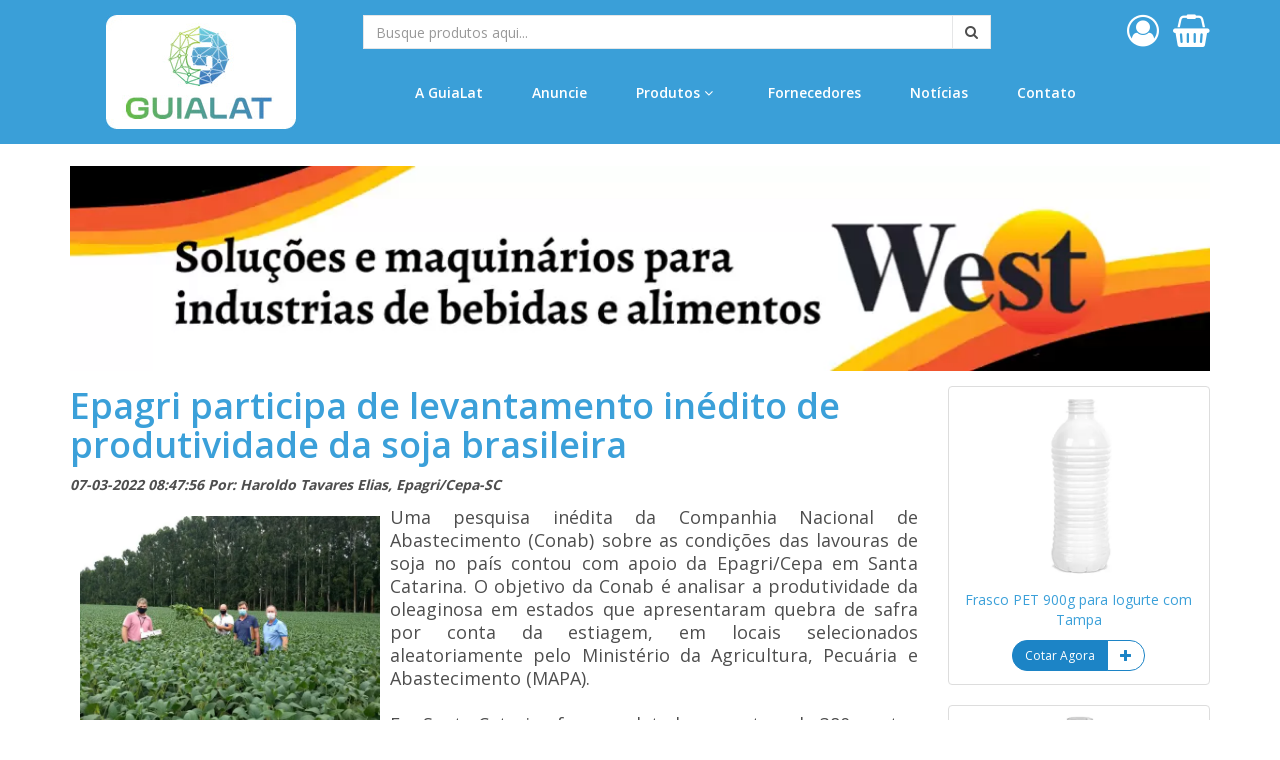

--- FILE ---
content_type: text/html
request_url: https://www.guialat.com.br/?p=detalhar_noticia&id=9796
body_size: 34101
content:
<!DOCTYPE html>
<html lang="pt-br">
<head>
	<meta charset="utf-8"/>
	<meta name="viewport" content="width=device-width, initial-scale=1.0"/>
	<meta name="description" content="Plataforma digital para os setores laticinista, alimentício e agropecuário."/>
	<meta name="keywords" content="Leite Laticínios Queijo Agropecuária centrífugas desnatadeira pasteurizador envasadora trocador de calor lácteos mercado lácteo embalagem envase máquinas equipamentos Portal do Leite Concentrador soro concentrador purificador salmoura microfiltração ultra"/>
	<meta name="author" content="HSW Tecnologia da Informação - www.host-up.com"/>
	<meta name="theme-color" content="#3A9FD8">
	<link rel="shortcut icon" type="image/x-icon" href="images/ico/favicon.ico" />
	<link rel="icon" type="image/png" href="images/ico/favicon-32x32.png" sizes="32x32" />
	<link rel="icon" type="image/png" href="images/ico/favicon-16x16.png" sizes="16x16" />
	<title>GuiaLat - Epagri participa de levantamento inédito de produtividade da soja brasileira</title>
	<meta name="google-site-verification" content="MBAvtP--fRQNJMnk10GTnOTIkqziJppxN618XGnmwh8"/>
    <meta property="fb:app_id" content="285022315225825" />
	<meta property="og:url" content="https://www.guialat.com.br/?p=detalhar_noticia&id=9796" />
	<meta property="og:type" content="website" />
	<meta property="og:title" content="GuiaLat - Epagri participa de levantamento inédito de produtividade da soja brasileira" />
	<meta property="og:image" content="https://www.guialat.com.br/admin/arqs/CadeiaLeite/20220307091517.webp" />
	<meta property="og:description" content="O objetivo da pesquisa é analisar a produtividade da soja em estados que apresentaram quebra de safra por conta da estiagem." />
			<link href="https://www.guialat.com.br/?p=detalhar_noticia&id=9796" rel="canonical" />
	<link href="https://www.guialat.com.br/admin/inspinia/css/bootstrap.min.css" rel="stylesheet" />
	<link href="https://www.guialat.com.br/admin/inspinia/css/style.min.css" rel="stylesheet" />
	<link href="https://www.guialat.com.br/css/main.min.css" rel="stylesheet" />
	
    <script src="https://www.guialat.com.br/js/jquery-2.1.1.min.js"></script>
	<script src="https://www.guialat.com.br/admin/recursos/jquery/funcoes.min.js"></script>
	
    <link href="https://www.guialat.com.br/admin/inspinia/font-awesome/css/font-awesome.min.css" rel="stylesheet" />
	<link href="https://www.guialat.com.br/css/responsive.min.css" rel="stylesheet" />
	<link href="https://www.guialat.com.br/css/toastr.min.css" rel="stylesheet" />
	<link href="https://www.guialat.com.br/css/menu.css" rel="stylesheet" />
	<link href="https://www.guialat.com.br/css/modal_img.css" rel="stylesheet" />
    
    <script src="https://www.guialat.com.br/js/bootstrap.min.js"></script>
	<script src="https://www.guialat.com.br/js/jquery.isotope.min.js"></script>
	<script src="https://www.guialat.com.br/js/main.js"></script>
	<script src="https://www.guialat.com.br/js/wow.min.js"></script>
	<script src="https://www.guialat.com.br/js/jquery_mask.js"></script>
	<script src="https://www.guialat.com.br/js/validate/jquery.validate.min.js"></script>
	<script src="https://www.guialat.com.br/js/toastr/toastr.min.js"></script>
	<script src="https://www.guialat.com.br/js/carrinho.min.js"></script>
	<script src="https://www.guialat.com.br/admin/inspinia/js/plugins/typehead/bootstrap3-typeahead.min.js"></script>
		<script src="https://www.guialat.com.br/admin/inspinia/js/plugins/dataTables/datatables.min.js"></script>
	<script src="https://www.guialat.com.br/js/jquery.prettyPhoto.js"></script>
	<!-- File -->
	<link href="https://www.guialat.com.br/admin/inspinia/js/plugins/fileinput/css/fileinput.min.css" rel="stylesheet" type="text/css"/>
	<script src="https://www.guialat.com.br/admin/inspinia/js/plugins/fileinput/js/fileinput.min.js" type="text/javascript"></script>
	<script src="https://www.guialat.com.br/admin/inspinia/js/plugins/fileinput/js/locales/pt-BR.js" type="text/javascript"></script>
	<!-- Morris -->
    <link href="https://www.guialat.com.br/admin/inspinia/css/plugins/morris/morris-0.4.3.min.css" rel="stylesheet">
    <script src="https://www.guialat.com.br/admin/inspinia/js/plugins/morris/raphael-2.1.0.min.js"></script>
    <script src="https://www.guialat.com.br/admin/inspinia/js/plugins/morris/morris.js"></script>
		<!-- Global site tag (gtag.js) - Google Analytics -->
	<script async src="https://www.googletagmanager.com/gtag/js?id=G-87PQFZPD21"></script>
	<script>
	  window.dataLayer = window.dataLayer || [];
	  function gtag(){dataLayer.push(arguments);}
	  gtag('js', new Date());

	  gtag('config', 'G-87PQFZPD21');
	</script>
	<script src="https://www.googleoptimize.com/optimize.js?id=OPT-5GQ36DD"></script>
	<script type="application/ld+json">
	{
		"@context": "https://schema.org",
		"@type": "Organization",
		"url": "https://www.guialat.com.br",
		"logo": "https://www.guialat.com.br/images/logo_fundobranco.jpg"
	}
	</script>
</head>
<body>
<!-- Google Tag Manager (noscript) -->
<noscript>
<iframe src="https://www.googletagmanager.com/ns.html?id=GTM-KMDL66W" height="0" width="0" style="display:none;visibility:hidden"></iframe>
</noscript>
<!-- End Google Tag Manager (noscript) -->
<div id="content">
	<div class="visible-xs">
		<div id="wrapper">
			<input type="checkbox" id="menu_novo" name="menu_novo" class="menu_novo-checkbox" onChange="menuMobile();">
			<div class="menu_novo">
				<label id="menuMobileLabel" class="menu_novo-toggle" for="menu_novo"><span>Toggle</span></label>
				<ul>
					<li> <a href="?p=sobre">A GuiaLat</a> </li>
					<li> <a href="?p=anuncie">Anuncie</a> </li>
					<li>
						<label for="menu_novo-prod">Produtos</label>
						<input type="checkbox" id="menu_novo-prod" name="menu_novo-prod" class="menu_novo-checkbox">
						<div class="menu_novo" id="divMenuMobileLabelSub">
							<label id="menuMobileLabelSub" class="menu_novo-toggle" for="menu-prod"><span>Toggle</span></label>
							<ul>
																<li> <a href="?p=produtos&IdCategoria=193"> Aditivos e Ingredientes </a> </li>
																<li> <a href="?p=produtos&IdCategoria=200"> Agropecuária </a> </li>
																<li> <a href="?p=produtos&IdCategoria=195"> Embalagem </a> </li>
																<li> <a href="?p=produtos&IdCategoria=196"> Higienização e Segurança </a> </li>
																<li> <a href="?p=produtos&IdCategoria=197"> Laboratório </a> </li>
																<li> <a href="?p=produtos&IdCategoria=198"> Máquinas e Equipamentos </a> </li>
																<li> <a href="?p=produtos&IdCategoria=199"> Peças e Acessórios </a> </li>
																<li> <a href="?p=produtos&IdCategoria=201"> Refrigeração e Transporte </a> </li>
																<li> <a href="?p=produtos&IdCategoria=203"> Serviços </a> </li>
															</ul>
						</div>
					</li>
					<li> <a href="?p=fornecedores">Fornecedores</a> </li>
					<li> <a href="?p=noticias">Notícias</a> </li>
					<li> <a href="?p=contato">Contato</a> </li>
				</ul>
			</div>
		</div>
	</div>
	<div style="background-color: #3A9FD8; margin: 0px;" class="hidden-xs">
		<div class="container">
			<div class="row" style="margin-top: 15px; margin-bottom: 15px;">
				<div class="col-md-3 col-sm-3 col-xs-3" style="display: flex; align-items: center; justify-content: center;"> 
					<a href="?p=home"><img src="images/logo_fundobranco.jpg" alt="Guia Lat" width="190" height="114" /></a> 
				</div>
				<div class="col-md-9 col-sm-9 col-xs-9">
					<div class="row">
						<div class="col-md-9 col-sm-9 col-xs-9 text-center">
							<form name="formCotacao" id="formCotacao" method="get" action="?p=produtos">
								<div class="input-group">
																		<input type="hidden" name="p" value="produtos">
									<input type="hidden" name="sC" value="0">
									<input type="text" class="form-control palavraChave" name="palavraChave" id="palavraChave" autocomplete="off" value="" placeholder="Busque produtos aqui...">
									<span class="input-group-addon" onClick="if(document.getElementById('palavraChave').value!=''){document.getElementById('formCotacao').submit()}"><i class="fa fa-search"></i></span>
								</div>
							</form>
						</div>
						<div class="col-md-3 col-sm-3 col-xs-3 text-right">
                            <font size="+3">
														<a href="?p=painel" class="link" title="Faça seu login"> <i class="fa fa-user-circle-o" style="margin-right: 3px"></i> </a>
							                            							<a href="?p=carrinho" class="link" title="Cesta de Produtos"> <i class="fa fa-shopping-basket" style="margin-left: 3px"></i> <span class="itenscarrinho" id="itenscarrinho" style="display: none;">0</span></a>
                                                        </font>
						</div>
					</div>
					<div class="row">
						<div class="col-md-12 col-sm-12 col-xs-12 text-center">
							<nav class="navbar navbar-inverse" style="background: #3A9FD8; color:#000000">
								<div class="collapse navbar-collapse navbar-center">
									<ul class="nav navbar-nav">
										<li><a href="?p=sobre">A GuiaLat</a> </li>
										<li><a href="?p=anuncie">Anuncie</a> </li>
										<!--<li><a href="?p=cotacao">Cotação</a> </li>-->
										<li class="dropdown"> <a href="?p=produtos" class="dropdown-toggle" data-toggle="dropdown">Produtos <i class="fa fa-angle-down"></i></a>
											<ul class="dropdown-menu">
																								<li> <a href="?p=produtos&IdCategoria=193"> Aditivos e Ingredientes </a> </li>
																								<li> <a href="?p=produtos&IdCategoria=200"> Agropecuária </a> </li>
																								<li> <a href="?p=produtos&IdCategoria=195"> Embalagem </a> </li>
																								<li> <a href="?p=produtos&IdCategoria=196"> Higienização e Segurança </a> </li>
																								<li> <a href="?p=produtos&IdCategoria=197"> Laboratório </a> </li>
																								<li> <a href="?p=produtos&IdCategoria=198"> Máquinas e Equipamentos </a> </li>
																								<li> <a href="?p=produtos&IdCategoria=199"> Peças e Acessórios </a> </li>
																								<li> <a href="?p=produtos&IdCategoria=201"> Refrigeração e Transporte </a> </li>
																								<li> <a href="?p=produtos&IdCategoria=203"> Serviços </a> </li>
																							</ul>
										</li>
										<li><a href="?p=fornecedores">Fornecedores</a> </li>
										<li><a href="?p=noticias">Notícias</a> </li>
										<li><a href="?p=contato">Contato</a> </li>
									</ul>
								</div>
							</nav>
						</div>
					</div>
				</div>
			</div>
		</div>
	</div>
	<div style="background-color: #3A9FD8; padding: 10px; min-height: 85px;" class="visible-xs">
		<div class="container">
			<div class="col-md-6 col-sm-6 col-xs-6" style="padding-bottom: 18px; padding-left: 100px; display: flex; align-items: center; justify-content: center;">
				<a href="?p=home"><img src="images/logo_branca.png" alt="Guia Lat" width="150" /></a> 
			</div>
			<div class="col-md-6 col-sm-6 col-xs-6 text-right">
                <font size="+3">
								<a href="?p=painel" class="link" title="Faça seu login"> <i class="fa fa-user-circle-o" style="margin-right: 3px"></i> </a>
				                				<a href="?p=carrinho" class="link" title="Cesta de Produtos"> <i class="fa fa-shopping-basket" style="margin-left: 3px"></i> <span class="itenscarrinho" id="itenscarrinhoMobile" style="display: none;">0</span> </a>
                                </font>
			</div>
			<div class="col-md-12 col-sm-12 col-xs-12">
				<form name="formCotacaoMobile" id="formCotacaoMobile" method="get" action="?p=produtos">
					<div class="input-group">
						<input type="hidden" name="p" value="produtos">
						<input type="hidden" name="sC" value="0">
						<input type="text" class="form-control palavraChave" name="palavraChave" id="palavraChaveMobile" autocomplete="off" value="" placeholder="Busque produtos aqui...">
						<span class="input-group-addon" onClick="if(document.getElementById('palavraChaveMobile').value!=''){document.getElementById('formCotacaoMobile').submit();}"><i class="fa fa-search"></i></span>
					</div>
				</form>
			</div>
		</div>
	</div>
	<div class="container">
		﻿﻿
<div class="row">
	<!-- Oculta do Mobile -->
	<div class="col-md-12 text-center hidden-xs">
				<center>
			<a href='https://www.guialat.com.br/?p=detalhar_fornecedor&id=343'><img src='https://www.guialat.com.br//admin/recursos/php/banner.php?Id=503' class='img-responsive' alt='' width='100%'></a>		</center>
			</div>
	<!-- Exibe no Mobile -->
	<div class="col-md-12 text-center visible-xs">
				<center>
			<a href='https://www.guialat.com.br/?p=detalhar_fornecedor&id=7706'><img src='https://www.guialat.com.br//admin/recursos/php/banner.php?Id=727' class='img-responsive' alt=''> </a>		</center>
			</div>
</div>
<div class="row" style="margin-top:15px;margin-bottom:15px;">
	<div class="col-md-9 col-sm-12 col-xs-12">
		<h1 style="color:#3BA0D9;margin-top:0px;"> Epagri participa de levantamento inédito de produtividade da soja brasileira </h1>
		<p> <i> <strong>07-03-2022 08:47:56			 Por: Haroldo Tavares Elias, Epagri/Cepa-SC </strong></i> </p>
		<!-- Oculta do Mobile -->
		<div class="row hidden-xs">
			<div class="col-md-12">
								<img style="float:left; margin:10px; width:300px; margin-bottom:15px;" src="admin/arqs/CadeiaLeite/20220307091517.webp" alt='Epagri participa de levantamento inédito de produtividade da soja brasileira' class='img-responsive'/>
								<div style="font-size: 16px; text-align:justify;"><div style="text-align: justify;"><font size="4" >Uma pesquisa inédita da Companhia Nacional de Abastecimento (Conab) sobre as condições das lavouras de soja no país contou com apoio da Epagri/Cepa em Santa Catarina. O objetivo da Conab é analisar a produtividade da oleaginosa em estados que apresentaram quebra de safra por conta da estiagem, em locais selecionados aleatoriamente pelo Ministério da Agricultura, Pecuária e Abastecimento (MAPA).</font></div><div style="text-align: justify;"><font size="4" ><br></font></div><div style="text-align: justify;"><font size="4" >Em Santa Catarina foram coletadas amostras de 380 pontos pelos agentes de mercado da Epagri/Cepa e extensionistas do Programa Grãos no Planalto Norte e regiões de Lages, Campos Novos, Chapecó e Xanxerê.&nbsp; Além do Santa Catarina, o estudo inclui Rio Grande do Sul, Paraná e Mato Grosso do Sul, totalizando visitas a mais de mil lavouras.</font></div><div style="text-align: justify;"><font size="4" ><br></font></div><div style="text-align: justify;"><font size="4" >No ponto selecionado a equipe da região fez a contagem da população de plantas, número médio de vagens por plantas e condições de lavoura. Os trabalhos iniciaram no começo de fevereiro e as informações serão passadas para a equipe de estatísticos da Companhia. A publicação dos resultados está prevista para as próximas semanas, quando os demais estados encerrarem seus levantamentos. Com isso, a Conab poderá identificar com mais exatidão o nível de perdas das lavouras, e a Epagri/Cepa terá ainda mais segurança na pesquisa de estimativa de safra feita no estado.</font></div><div style="text-align: justify;"><font size="4" ><br></font></div><div style="text-align: justify;"><font size="4" >O coordenador desta ação na Epagri, engenheiro-agrônomo da Epagri/Cepa Haroldo Tavares Elias, considera esse trabalho muito importante para uniformização de metodologias no país.&nbsp; “Os esforços técnicos e institucionais buscam aperfeiçoar processos, otimizar o uso das estruturas públicas e disponibilizar dados e informações sobre as safras cada vez mais qualificados e precisos. Essas informações são fundamentais para a tomada de decisões mais assertivas pelos agentes públicos e econômicos do agronegócio em Santa Catarina”, diz ele.</font></div><div style="text-align: justify;"><font size="4" ><br></font></div><div style="text-align: justify;"><font size="4" >Haroldo explica que o trabalho foi iniciado com a cultura da soja e gradativamente serão incorporadas outras culturas como o milho, por exemplo. “Também faz parte da parceria com a Conab o compartilhamento de dados sobre os hortifrutis produzidos no estado e comercializados nas centrais de abastecimento do país de acordo com o acompanhamento do programa Prohort da Conab. Essas informações são de interesse direto do setor produtivo, visto que a produção de hortifrutis em Santa Catarina é importante fonte de geração de produção de alimentos, trabalho e renda para milhares de famílias no estado”, diz ele.</font></div><div style="text-align: justify;"><font size="4" ><br></font></div><div style="text-align: justify;"><font size="4" >As informações são do <b><a href="https:////www.epagri.sc.gov.br/index.php/2022/03/04/epagri-participa-de-levantamento-inedito-de-produtividade-da-soja-brasileira/" target="_blank">Epagri-SC.</a></b></font></div></div>
			</div>
		</div>
		
		<!-- Exibe no Mobile -->
		<div class="row visible-xs">
			<div class="col-md-12">
								<img style="margin-bottom:15px;" src="admin/arqs/CadeiaLeite/20220307091517.webp" alt='Epagri participa de levantamento inédito de produtividade da soja brasileira' class='img-responsive'/>
								<div style="font-size: 18px; text-align:justify;">
				<!DOCTYPE html PUBLIC "-//W3C//DTD HTML 4.0 Transitional//EN" "http://www.w3.org/TR/REC-html40/loose.dtd">
<html><body><div style="text-align: justify;"><font size="4">Uma pesquisa in&eacute;dita da Companhia Nacional de Abastecimento (Conab) sobre as condi&ccedil;&otilde;es das lavouras de soja no pa&iacute;s contou com apoio da Epagri/Cepa em Santa Catarina. O objetivo da Conab &eacute; analisar a produtividade da oleaginosa em estados que apresentaram quebra de safra por conta da estiagem, em locais selecionados aleatoriamente pelo Minist&eacute;rio da Agricultura, Pecu&aacute;ria e Abastecimento (MAPA).</font></div><div style="text-align: justify;"><font size="4"><br></font></div><div style="text-align: justify;"><font size="4">Em Santa Catarina foram coletadas amostras de 380 pontos pelos agentes de mercado da Epagri/Cepa e extensionistas do Programa Gr&atilde;os no Planalto Norte e regi&otilde;es de Lages, Campos Novos, Chapec&oacute; e Xanxer&ecirc;.&nbsp; Al&eacute;m do Santa Catarina, o estudo inclui Rio Grande do Sul, Paran&aacute; e Mato Grosso do Sul, totalizando visitas a mais de mil lavouras.</font></div><div style="text-align: justify;"><font size="4"><br></font></div><div style="text-align: justify;"><font size="4">No ponto selecionado a equipe da regi&atilde;o fez a contagem da popula&ccedil;&atilde;o de plantas, n&uacute;mero m&eacute;dio de vagens por plantas e condi&ccedil;&otilde;es de lavoura. Os trabalhos iniciaram no come&ccedil;o de fevereiro e as informa&ccedil;&otilde;es ser&atilde;o passadas para a equipe de estat&iacute;sticos da Companhia. A publica&ccedil;&atilde;o dos resultados est&aacute; prevista para as pr&oacute;ximas semanas, quando os demais estados encerrarem seus levantamentos. Com isso, a Conab poder&aacute; identificar com mais exatid&atilde;o o n&iacute;vel de perdas das lavouras, e a Epagri/Cepa ter&aacute; ainda mais seguran&ccedil;a na pesquisa de estimativa de safra feita no estado.</font></div><div style="text-align: justify;"><font size="4"><br></font></div><div style="text-align: justify;"><font size="4">O coordenador desta a&ccedil;&atilde;o na Epagri, engenheiro-agr&ocirc;nomo da Epagri/Cepa Haroldo Tavares Elias, considera esse trabalho muito importante para uniformiza&ccedil;&atilde;o de metodologias no pa&iacute;s.&nbsp; &ldquo;Os esfor&ccedil;os t&eacute;cnicos e institucionais buscam aperfei&ccedil;oar processos, otimizar o uso das estruturas p&uacute;blicas e disponibilizar dados e informa&ccedil;&otilde;es sobre as safras cada vez mais qualificados e precisos. Essas informa&ccedil;&otilde;es s&atilde;o fundamentais para a tomada de decis&otilde;es mais assertivas pelos agentes p&uacute;blicos e econ&ocirc;micos do agroneg&oacute;cio em Santa Catarina&rdquo;, diz ele.</font></div><div style="text-align: justify;"><font size="4"><br></font></div><div style="text-align: justify;"><font size="4">Haroldo explica que o trabalho foi iniciado com a cultura da soja e gradativamente ser&atilde;o incorporadas outras culturas como o milho, por exemplo. &ldquo;Tamb&eacute;m faz parte da parceria com a Conab o compartilhamento de dados sobre os hortifrutis produzidos no estado e comercializados nas centrais de abastecimento do pa&iacute;s de acordo com o acompanhamento do programa Prohort da Conab. Essas informa&ccedil;&otilde;es s&atilde;o de interesse direto do setor produtivo, visto que a produ&ccedil;&atilde;o de hortifrutis em Santa Catarina &eacute; importante fonte de gera&ccedil;&atilde;o de produ&ccedil;&atilde;o de alimentos, trabalho e renda para milhares de fam&iacute;lias no estado&rdquo;, diz ele.</font></div><div style="text-align: justify;"><font size="4"><br></font></div><div style="text-align: justify;"><font size="4">As informa&ccedil;&otilde;es s&atilde;o do <b><a href="https:////www.epagri.sc.gov.br/index.php/2022/03/04/epagri-participa-de-levantamento-inedito-de-produtividade-da-soja-brasileira/" target="_blank">Epagri-SC.</a></b></font></div></body></html>
				</div>
			</div>
		</div>
						<div class="row" style="margin-top:30px;">
			<div class="col-md-12">
				<!-- Produtos Fornecedor -->
				<div class="row text-center">
				</div><div class="row text-center">					<div class="item col-md-3 col-sm-6 col-xs-6">
						<div class="thumbnail"><a href="?p=detalhar_produto&idproduto=3082" target="_blank"> <img class="img-responsive" src="admin/arqs/Produto/20220530190745.webp" alt="Frasco PET 550ml para Água de Coco com Tampa" /> </a>
							<div class="caption">
								<p>
									<a href="?p=detalhar_produto&idproduto=3082" title="Frasco PET 550ml para Água de Coco com Tampa">
										Frasco PET 550ml para Água de Coco com Tampa </a>
								</p>
								<div class="row">
									<div class="col-md-12">
										<div class="btn-group" role="group">
											<button type="button" class="btn btn-success btn-rounded" onclick="adiciona('3082')" style="font-size: 12px;"> Cotar Agora </button> <button type="button" class="btn btn-success btn-rounded btn-outline" onclick="adiciona('', false)" title="Adicionar a Cesta" style="font-size: 12px;"><span class="glyphicon glyphicon-plus"> </span> </button>
										</div>
									</div>
								</div>
							</div>
						</div>
					</div>
									<div class="item col-md-3 col-sm-6 col-xs-6">
						<div class="thumbnail"><a href="?p=detalhar_produto&idproduto=3073" target="_blank"> <img class="img-responsive" src="admin/arqs/Produto/20220530164022.webp" alt="Frasco PET Cristal 450ml com Tampa" /> </a>
							<div class="caption">
								<p>
									<a href="?p=detalhar_produto&idproduto=3073" title="Frasco PET Cristal 450ml com Tampa">
										Frasco PET Cristal 450ml com Tampa </a>
								</p>
								<div class="row">
									<div class="col-md-12">
										<div class="btn-group" role="group">
											<button type="button" class="btn btn-success btn-rounded" onclick="adiciona('3073')" style="font-size: 12px;"> Cotar Agora </button> <button type="button" class="btn btn-success btn-rounded btn-outline" onclick="adiciona('', false)" title="Adicionar a Cesta" style="font-size: 12px;"><span class="glyphicon glyphicon-plus"> </span> </button>
										</div>
									</div>
								</div>
							</div>
						</div>
					</div>
									<div class="item col-md-3 col-sm-6 col-xs-6">
						<div class="thumbnail"><a href="?p=detalhar_produto&idproduto=3616" target="_blank"> <img class="img-responsive" src="admin/arqs/Produto/20220530171407.webp" alt="Frasco PET 900g para Iogurte com Tampa" /> </a>
							<div class="caption">
								<p>
									<a href="?p=detalhar_produto&idproduto=3616" title="Frasco PET 900g para Iogurte com Tampa">
										Frasco PET 900g para Iogurte com Tampa </a>
								</p>
								<div class="row">
									<div class="col-md-12">
										<div class="btn-group" role="group">
											<button type="button" class="btn btn-success btn-rounded" onclick="adiciona('3616')" style="font-size: 12px;"> Cotar Agora </button> <button type="button" class="btn btn-success btn-rounded btn-outline" onclick="adiciona('', false)" title="Adicionar a Cesta" style="font-size: 12px;"><span class="glyphicon glyphicon-plus"> </span> </button>
										</div>
									</div>
								</div>
							</div>
						</div>
					</div>
									<div class="item col-md-3 col-sm-6 col-xs-6">
						<div class="thumbnail"><a href="?p=detalhar_produto&idproduto=36145" target="_blank"> <img class="img-responsive" src="admin/arqs/Produto/20240820105243.webp" alt="Preforma PCO 38mm Cristal 18g" /> </a>
							<div class="caption">
								<p>
									<a href="?p=detalhar_produto&idproduto=36145" title="Preforma PCO 38mm Cristal 18g">
										Preforma PCO 38mm Cristal 18g </a>
								</p>
								<div class="row">
									<div class="col-md-12">
										<div class="btn-group" role="group">
											<button type="button" class="btn btn-success btn-rounded" onclick="adiciona('36145')" style="font-size: 12px;"> Cotar Agora </button> <button type="button" class="btn btn-success btn-rounded btn-outline" onclick="adiciona('', false)" title="Adicionar a Cesta" style="font-size: 12px;"><span class="glyphicon glyphicon-plus"> </span> </button>
										</div>
									</div>
								</div>
							</div>
						</div>
					</div>
								</div>
				<!-- Produtos Aleatórios -->
				<div class="row text-center">
								</div>
			</div>
		</div>
	</div>
	<div class="col-md-3 col-sm-12 col-xs-12 hidden-xs">
		<!-- Produtos Fornecedor -->
		<div class="row text-center">
					<div class="item col-md-12 col-sm-12 col-xs-12">
				<div class="thumbnail"><a href="?p=detalhar_produto&idproduto=3606" target="_blank"> <img class="img-responsive" src="admin/arqs/Produto/20220530192024.webp" alt="Frasco PET 900g para Iogurte com Tampa" /> </a>
					<div class="caption">
						<p>
							<a href="?p=detalhar_produto&idproduto=3606" title="Frasco PET 900g para Iogurte com Tampa">
								Frasco PET 900g para Iogurte com Tampa </a>
						</p>
						<div class="row">
							<div class="col-md-12">
								<div class="btn-group" role="group">
									<button type="button" class="btn btn-success btn-rounded" onclick="adiciona('3606')" style="font-size: 12px;"> Cotar Agora </button> <button type="button" class="btn btn-success btn-rounded btn-outline" onclick="adiciona('', false)" title="Adicionar a Cesta" style="font-size: 12px;"><span class="glyphicon glyphicon-plus"> </span> </button>
								</div>
							</div>
						</div>
					</div>
				</div>
			</div>
					<div class="item col-md-12 col-sm-12 col-xs-12">
				<div class="thumbnail"><a href="?p=detalhar_produto&idproduto=3651" target="_blank"> <img class="img-responsive" src="admin/arqs/Produto/20220530184921.webp" alt="Frasco PET 1000g para Leite com Tampa" /> </a>
					<div class="caption">
						<p>
							<a href="?p=detalhar_produto&idproduto=3651" title="Frasco PET 1000g para Leite com Tampa">
								Frasco PET 1000g para Leite com Tampa </a>
						</p>
						<div class="row">
							<div class="col-md-12">
								<div class="btn-group" role="group">
									<button type="button" class="btn btn-success btn-rounded" onclick="adiciona('3651')" style="font-size: 12px;"> Cotar Agora </button> <button type="button" class="btn btn-success btn-rounded btn-outline" onclick="adiciona('', false)" title="Adicionar a Cesta" style="font-size: 12px;"><span class="glyphicon glyphicon-plus"> </span> </button>
								</div>
							</div>
						</div>
					</div>
				</div>
			</div>
					<div class="item col-md-12 col-sm-12 col-xs-12">
				<div class="thumbnail"><a href="?p=detalhar_produto&idproduto=3088" target="_blank"> <img class="img-responsive" src="admin/arqs/Produto/20220530184430.webp" alt="Frasco 850g PEAD para Leite Fermentado com Tampa" /> </a>
					<div class="caption">
						<p>
							<a href="?p=detalhar_produto&idproduto=3088" title="Frasco 850g PEAD para Leite Fermentado com Tampa">
								Frasco 850g PEAD para Leite Fermentado com Tampa </a>
						</p>
						<div class="row">
							<div class="col-md-12">
								<div class="btn-group" role="group">
									<button type="button" class="btn btn-success btn-rounded" onclick="adiciona('3088')" style="font-size: 12px;"> Cotar Agora </button> <button type="button" class="btn btn-success btn-rounded btn-outline" onclick="adiciona('', false)" title="Adicionar a Cesta" style="font-size: 12px;"><span class="glyphicon glyphicon-plus"> </span> </button>
								</div>
							</div>
						</div>
					</div>
				</div>
			</div>
				</div>
		<!-- Produtos Aleatórios -->
		<div class="row text-center">
				</div>
	</div>
</div>
	</div>
</div>
<footer id="footer">
	<div class="container">
		<div class="row">
			<div class="col-md-6">
				<p align="center">
					<!--<a href="?p=bd" class="link" title="Banco de Currículos">Banco de Currículos</a> | --><a href="?p=politica_privacidade" class="link" title="Política de Privacidade do Guia Lat">Política de Privacidade</a> | <a href="?p=termos_uso_site" class="link" title="Termos e Condições Gerais de Uso do Site">Termos de Uso do Site</a> | <a href="?p=newsletter" class="link" title="Newsletter">Newsletter</a>
				</p>
			</div>
			<div class="col-md-3">
				<div class="social">
					<center>
						<ul class="social-share">
							<li><a href="https://www.facebook.com/pages/Guialat/172350466262568" title="Facebook"><i class="fa fa-facebook fa-2x"></i></a> </li>
							<li><a href="https://twitter.com/Guialat" title="Twitter"><i class="fa fa-twitter fa-2x"></i></a> </li>
							<li><a href="https://www.instagram.com/guialat/" title="Instagram"><i class="fa fa-instagram fa-2x"></i></a> </li>
							<li><a href="https://www.youtube.com/channel/UCzCS8XaE94yvgtdCgybY4IA" title="Youtube"><i class="fa fa-youtube fa-2x"></i></a> </li>
							<li><a href="https://www.linkedin.com/company/guialat/" title="Linkedin"><i class="fa fa-linkedin fa-2x"></i></a> </li>
						</ul>
					</center>
				</div>
			</div>
			<div class="col-md-3">
								<p align="center"> &copy; 2026 Todos os direitos reservados. </p>
			</div>
		</div>
		<div class="row">
			<div class="col-md-12">
				<p align="center"> (31) 98962-9697 | atendimento@guialat.com.br| CNPJ: 18.200.952/0001-14 | Rua Copacabana 700, Residencial Porto Seguro, Caratinga - MG, 35317-000 </p>
			</div>
		</div>
	</div>
</footer>
</body>
<script>
	$( document ).ready( function () {
		
		// Acertando topo e rodapé!!!
		var xheight = $("#header").height();
		$("#footer").css('bottom', '-'+xheight+'px');
		
		$(".palavraChave").on("focus", function() {
			$(this).typeahead({
				items: 'all',
				showHintOnFocus: true,
				hint: false,
				highlight: true, 
				minLength: 1, 
				selectOnBlur: false, 
				autoSelect: false,
				fitToElement: true
			});
		});
		
		var typingTimer = 0;		
		
		$(".palavraChave").on('keydown', function() {
			if (event.which == 13) {
				this.form.submit();
			}
		});
		
		$(".palavraChave").on('keyup', function() {
			var campo = this;
			
			$(campo).typeahead({
				items: 'all',
				showHintOnFocus: true,
				hint: false,
				highlight: true, 
				minLength: 1, 
				selectOnBlur: false, 
				autoSelect: false,
				fitToElement: true
			});
			
			clearTimeout(typingTimer);
			$(campo).val($(campo).val().toUpperCase().normalize('NFD').replace(/[\u0300-\u036f]/g, ""));
			
			typingTimer = setTimeout(function() { doneTyping(campo); }, 1500);
			
			if ($(campo).val().length % 1 == 0)
				doneTyping(campo);
		});
		
		function doneTyping(elemento) {
			//console.log('.');console.log("typingTimer:" + typingTimer);return 1;
			
			if ($(elemento).val().length >= 2) {

				var params = '&palavraChave='+encodeURI($(elemento).val().trim());
				
				if ((screen.width < 640 || screen.height < 480) || (screen.width < 1024 || screen.height < 768)) {
					params = params + '&limitarTexto=30';
				}
				
				//console.log(params);
				
				$.ajax({
					type: 'GET',
					data: null,
					cache: false,
					async: true,
					processData: true,
					contentType: 'application/json',
					url: './admin/recursos/php/load_json.php?acao=CarregarPalavraChaveHome' + params,
					success: function (result) {
						var s = JSON.parse(result);
						//console.log(s);
						if(s.qtd_retorno > 0){
							
							$(elemento).typeahead({
								items: 'all',
								showHintOnFocus: true,
								hint: false,
								highlight: true, 
								minLength: 1, 
								selectOnBlur: false, 
								autoSelect: false,
								fitToElement: true
							});
							
							//console.log('n:'+s.palavraChave.length);
							
							$(elemento).data('typeahead').source = s.palavraChave;
							//console.log('.');
							
							//setTimeout(function() {
								$(elemento).trigger("blur");
								$(elemento).trigger("focus");
								//console.log('fixing...');
							//}, 500);
						}
					}
				});
			} else{
				//$(elemento).typeahead('destroy');
				//console.log('destroy');
			}
		}
		
	} );
		
	function menuMobile() {
		
		// Alterar o menu mobile para imagem close depois de aberto
		if($('#menu_novo').is(":checked") == true){
			$("#menuMobileLabel").css("background", "");
			$("#menuMobileLabel").css("background", "#CED6D8 url(https://www.guialat.com.br/images/menu-close-512.png) 50% 50%/25px 25px no-repeat");
		} else{
			$("#menuMobileLabel").css("background", "");
			$("#menuMobileLabel").css("background", "#CED6D8 url(https://www.guialat.com.br/images/menu-alt-512.png) 50% 50%/25px 25px no-repeat");
			
			$("#menu_novo-prod").prop("checked", false).trigger("change"); // Fechando o submenu
		}
	}
	
	obtertotalcarrinhocompra();
</script>
</html>


--- FILE ---
content_type: text/css
request_url: https://www.guialat.com.br/admin/inspinia/css/style.min.css
body_size: 128845
content:
@import url(https://fonts.googleapis.com/css?family=Open+Sans:300,400,600,700);@import url(https://fonts.googleapis.com/css?family=Roboto:400,300,500,700);.onoffswitch,.pace{-webkit-user-select:none;-moz-user-select:none}#wrapper,body{overflow-x:hidden}.dd-item>button,.fc-button,.jqstooltip,code{white-space:nowrap}body.modal-open .animated,body.tour-open .animated{animation-fill-mode:initial}.agile-list,.chat,.dd,.dd-list,.dropdown-menu,.file-manager,.stat-list,.todo-list,ol.unstyled,ul.notes li,ul.tag-list li,ul.unstyled{list-style:none}.animation-text-box p,.faq-item .tag-item,.file-manager h5,.landing-page .carousel-caption h1,.landing-page .carousel-caption p,.skin-name a,.text-uppercase,.ui-widget-header,button.dim{text-transform:uppercase}h1,h2,h3,h4,h5,h6{font-weight:100}.dropdown-menu>li>a.font-bold,.font-bold,.logo-element,.nav>li>a,h3,h4,h5{font-weight:600}.widget.style1 h2,h1{font-size:30px}h2{font-size:24px}.check-link,.dropzone .dz-message,body.mini-navbar .navbar-default .nav>li>a,h3{font-size:16px}.nav.navbar-top-links a,h4{font-size:14px}.dropdown-alerts li a,.dropdown-messages li a,.jvectormap-legend-tick-text,.media-body,.nav.navbar-top-links .dropdown-alerts a,.nav.navbar-top-links .link-block a,.sidebar-panel .feed-element,.sidebar-panel p,.social-comment textarea,.todo-list.small-list,h5,ul.notes li div p{font-size:12px}.dropdown-alerts li em,.dropdown-messages li em,.product-main-price small,h6{font-size:10px}h3,h4,h5{margin-top:5px}.nav>li>a{color:#a7b1c2;padding:14px 20px 14px 25px}.nav.navbar-right>li>a{color:#999c9e}.btn-danger.btn-outline:hover,.btn-info.btn-outline:hover,.btn-primary.btn-outline:hover,.btn-success.btn-outline:hover,.btn-warning.btn-outline:hover,.ibox-tools a.btn-primary,.landing-page .btn-danger.btn-outline:hover,.landing-page .btn-info.btn-outline:hover,.landing-page .btn-primary.btn-outline:hover,.landing-page .btn-success.btn-outline:hover,.landing-page .btn-warning.btn-outline:hover,.md-skin a.close-canvas-menu,.nav>li.active>a,.setings-item a,.skin-1 .nav>li.active>a,.skin-2 #top-search,.skin-3 .nav>li.active>a,.text-white,.ui-calendar .fc-event-time,.ui-calendar .fc-event-title,a.close-canvas-menu:hover{color:#fff}.navbar-default .nav>li>a:focus,.navbar-default .nav>li>a:hover{background-color:#293846;color:#fff}.nav.navbar-top-links>li>a:focus,.nav.navbar-top-links>li>a:hover,.navbar-default{background-color:transparent}.ComposeEmail .navbar.navbar-static-top,.Dashboard_2 .navbar.navbar-static-top,.Dashboard_3 .navbar.navbar-static-top,.Dashboard_4_1 .navbar.navbar-static-top,.Dashboard_5 .navbar.navbar-static-top,.EmailView .navbar.navbar-static-top,.Inbox .navbar.navbar-static-top,.Metrics .navbar.navbar-static-top,.dashboards\.dashboard_2 nav.navbar,.dashboards\.dashboard_3 nav.navbar,.dashboards\.dashboard_4_1 nav.navbar,.dashboards\.dashboard_5 nav.navbar,.fixed-nav.skin-1 .navbar-fixed-top,.fixed-nav.skin-3 .navbar-fixed-top,.mailbox-content .tag-list li a,.mailbox\.email_compose nav.navbar,.mailbox\.email_view nav.navbar,.mailbox\.inbox nav.navbar,.metrics nav.navbar,.metrics\.index nav.navbar,.nav .open>a,.nav .open>a:focus,.nav .open>a:hover,.skin-1 .navbar-static-top,.skin-3 .navbar-static-top,.white-bg .navbar-fixed-top,.white-bg .navbar-static-top{background:#fff}.nav>li>a i{margin-right:6px}.invoice-total>tbody>tr>td,.navbar{border:0}.navbar-default{border-color:#2f4050}.navbar-top-links li{display:inline-block}.m-r-xl,.navbar-top-links li:last-child{margin-right:40px}.body-small .navbar-top-links li:last-child,.body-small.rtls .navbar-fixed-top,.m-r-none,.navbar-top-links .dropdown-menu li:last-child,.theme-config-box.show,.top-navigation .navbar-top-links li:last-child,body.rtls .navbar-top-links li:last-child{margin-right:0}.md-skin .navbar-top-links li a,.navbar-top-links li a{padding:20px 10px;min-height:50px}.dropdown-menu{border:none;border-radius:3px;box-shadow:0 0 3px rgba(86,96,117,.7);display:none;float:left;font-size:12px;left:0;padding:0;position:absolute;text-shadow:none;top:100%;z-index:1000}.dropdown-menu>li>a{border-radius:3px;color:inherit;line-height:25px;margin:4px;text-align:left;font-weight:400}.dropdown-menu>.active>a,.dropdown-menu>.active>a:focus,.dropdown-menu>.active>a:hover{color:#fff;text-decoration:none;background-color:#1ab394;outline:0}.canvas-menu.mini-navbar .nav-second-level,.nav>li.active,ul.nav-second-level{background:#293846}.canvas-menu .close-canvas-menu,.category-list li,.issue-info small,.md-skin .navbar-top-links .dropdown-menu li,.message-content,.metismenu .collapse.in,.mini-navbar .metismenu .collapse.in a,.navbar-top-links .dropdown-menu li,.small-chat-box.active,.small-chat-box.ng-small-chat,.tabs-container .pill-content>.active,.tabs-container .tab-content>.active,body.canvas-menu .profile-element,body.canvas-menu.mini-navbar .navbar-default .nav li .profile-element a span,body.mini-navbar .logo-element{display:block}.navbar-top-links .dropdown-menu li a{padding:3px 20px;min-height:0}.navbar-top-links .dropdown-menu li a div{white-space:normal}.navbar-top-links .dropdown-alerts,.navbar-top-links .dropdown-messages,.navbar-top-links .dropdown-tasks{width:310px;min-width:0}.m-l-xs,.navbar-top-links .dropdown-messages{margin-left:5px}.navbar-top-links .dropdown-tasks{margin-left:-59px}.navbar-top-links .dropdown-alerts{margin-left:-123px}.navbar-top-links .dropdown-user{right:0;left:auto}.chat-user-name,.dropdown-alerts,.dropdown-messages,.p-xs,.small-chat-box .form-chat,.ui-jqdialog .ui-jqdialog-titlebar{padding:10px}.nav-header{padding:33px 25px;background-color:#2f4050;background-image:url("patterns/header-profile.png")}.nav>li.active{border-left:4px solid #19aa8d}.nav.nav-second-level>li.active,.note-editor.note-frame,.sidebar-container .nav-tabs>li.active>a:focus,.sidebar-container .nav-tabs>li.active>a:hover,.sidebar-container ul.nav-tabs,.sidebar-container ul.nav-tabs li,.skin-1 .page-heading,.skin-3 .page-heading{border:none}.nav.nav-second-level.collapse[style],.note-editor{height:auto!important}.nav-header a{color:#dfe4ed}.nav-header .text-muted{color:#8095a8}.minimalize-styl-2{padding:4px 12px;margin:14px 5px 5px 20px;font-size:14px;float:left}.navbar-form-custom{float:left;height:50px;padding:0;width:200px;display:block}.chat-message-form .form-group,.contact-box.center-version address,.elements-list .list-group,.m-b-none,.navbar-form-custom .form-group,.no-padding .list-group,.note-editor.panel,.top-navigation .navbar,.vertical-timeline-block:last-child,table.shoping-cart-table{margin-bottom:0}.navbar-form-custom .form-control{background:rgba(0,0,0,0);border:none;font-size:14px;height:60px;margin:0;z-index:2000}.count-info .label{line-height:12px;padding:2px 5px;position:absolute;right:6px;top:12px}.arrow,.body-small.rtls .navbar-header,.chat-discussion .chat-message.left .message-date,.html5buttons,.metismenu .plus-minus,.metismenu .plus-times,.setings-item .switch,.small-chat-box .content .right .chat-message,.stat-percent,.vertical-timeline-content .btn,body.rtls .dd-item>button,body.rtls .file-box,body.rtls .ibox-title h5,body.rtls ul.notes li{float:right}.fa.arrow:before,.metismenu .fa.arrow:before{content:"\f104"}.active>a>.fa.arrow:before,.metismenu .active>a>.fa.arrow:before{content:"\f107"}.md-skin .ibox.border-bottom,.nav-second-level li,.nav-third-level li,.skin-2 .border-bottom{border-bottom:none!important}.canvas-menu.mini-navbar .nav-second-level li a,.fixed-sidebar.mini-navbar .nav-second-level li a,.md-skin .nav-second-level li a,.nav-second-level li a{padding:7px 10px 7px 52px}.md-skin .nav-third-level li a,.nav-third-level li a{padding-left:62px}.m-b-sm,.nav-second-level li:last-child,.sidebar-panel .list-group,.social-body img{margin-bottom:10px}.mini-navbar .nav li:focus>.nav-second-level,body:not(.fixed-sidebar):not(.canvas-menu).mini-navbar .nav li:hover>.nav-second-level{display:block;border-radius:0 2px 2px 0;min-width:140px;height:auto}body.fixed-sidebar.mini-navbar .navbar-default .nav>li>.nav-second-level li a,body.mini-navbar .navbar-default .nav>li>.nav-second-level li a{font-size:12px;border-radius:3px}.fixed-nav .slimScrollDiv #side-menu{padding-bottom:60px}.mini-navbar .nav-second-level li a{padding:10px 10px 10px 15px}.mini-navbar .nav .nav-second-level{position:absolute;left:70px;top:0;background-color:#2f4050;padding:10px;font-size:12px}.md-skin .mini-navbar li.active .nav-second-level,.mini-navbar li.active .nav-second-level{left:65px}.navbar-default .special_link a,.small-chat-box .content .chat-message.active{background:#1ab394;color:#fff}.navbar-default .special_link a:hover{background:#17987e!important;color:#fff}.navbar-default .special_link a span.label,.top-navigation .nav>li a:focus,.top-navigation .nav>li a:hover{background:#fff;color:#1ab394}.navbar-default .landing_link a{background:#1cc09f;color:#fff}.navbar-default .landing_link a:hover{background:#1ab394!important;color:#fff}.navbar-default .landing_link a span.label{background:#fff;color:#1cc09f}.logo-element{text-align:center;font-size:18px;color:#fff;display:none;padding:18px 0}.md-skin .pace-done #page-wrapper,.md-skin .pace-done .footer,.md-skin .pace-done .nav-header,.md-skin .pace-done .navbar-static-side,.md-skin .pace-done li.active,.pace-done #page-wrapper,.pace-done .footer,.pace-done .nav-header,.pace-done .navbar-static-side,.pace-done li.active{-webkit-transition:.4s;-moz-transition:.4s;-o-transition:.4s;transition:.4s}.navbar-fixed-top{transition-duration:.4s;border-bottom:1px solid #e7eaec!important;z-index:2030}.navbar-fixed-top,.navbar-static-top{background:#f3f3f4}.chat-element:first-child,.dd-dragel>.dd-item .dd-handle,.feed-element:first-child,.fixed-nav #wrapper,.jumbotron h1,.m-t-none,.mail-box-header h2,.md-skin.fixed-nav #wrapper.top-navigation #page-wrapper,.modal-footer,.navbar .dropdown-menu,.social-comment:first-child,.stat-list li:first-child,.vertical-timeline-block:first-child,body.fixed-nav.fixed-nav-basic #wrapper .navbar-static-side,body.top-navigation.fixed-nav #wrapper #page-wrapper{margin-top:0}.nav-tabs>li.active>a,.nav-tabs>li.active>a:focus,.nav-tabs>li.active>a:hover{-moz-border-bottom-colors:none;-moz-border-left-colors:none;-moz-border-right-colors:none;-moz-border-top-colors:none;background:0 0;border-color:#ddd #ddd transparent;border-bottom:#f3f3f4;border-image:none;border-style:solid;border-width:1px;color:#555;cursor:default}.nav.nav-tabs li{background:0 0;border:none}body.fixed-nav #wrapper #page-wrapper,body.fixed-nav #wrapper .navbar-static-side{margin-top:60px}body.fixed-nav.fixed-nav-basic .navbar-fixed-top,body.fixed-nav.fixed-nav-basic.fixed-sidebar.mini-navbar.body-small .navbar-fixed-top{left:220px}body.fixed-nav.fixed-nav-basic.mini-navbar .navbar-fixed-top{left:70px}.canvas-menu.mini-navbar li.active .nav-second-level,.fixed-sidebar.mini-navbar li.active .nav-second-level,.rtls #right-sidebar.sidebar-open,body.fixed-nav.fixed-nav-basic.body-small .navbar-fixed-top,body.fixed-nav.fixed-nav-basic.fixed-sidebar.mini-navbar .navbar-fixed-top{left:0}.fixed-nav .minimalize-styl-2,.skin-1.fixed-nav .minimalize-styl-2,.skin-2.fixed-nav .minimalize-styl-2,.skin-3.fixed-nav .minimalize-styl-2{margin:14px 5px 5px 15px}.body-small .navbar-fixed-top,.m-l-none,.onoffswitch-checkbox:checked+.onoffswitch-label .onoffswitch-inner,.top-navigation #page-wrapper,body.body-small .footer.fixed{margin-left:0}body.mini-navbar .navbar-static-side{width:70px}.close-canvas-menu,.dd-collapsed .dd-list,.ibox-content>.sk-spinner,.ibox.collapsed .ibox-content,.ibox.fullscreen .collapse-link,.metismenu .collapse,.mini-navbar .metismenu .collapse a,.onoffswitch-checkbox,.pace-inactive,.tabs-container .pill-content>.pill-pane,.tabs-container .tab-content>.tab-pane,body.body-small .vote-icon,body.canvas-menu .logo-element,body.mini-navbar .branding,body.mini-navbar .nav-label,body.mini-navbar .navbar-default .nav li a span,body.mini-navbar .profile-element,body.mini-navbar.fixed-sidebar .logo-element,body:not(.fixed-sidebar):not(.canvas-menu).mini-navbar .nav-second-level{display:none}body.mini-navbar .nav-header{padding:0;background-color:#1ab394}body.canvas-menu .nav-header,body.mini-navbar.fixed-sidebar .nav-header{padding:33px 25px}body.body-small.mini-navbar .footer.fixed,body.mini-navbar #page-wrapper,body.mini-navbar .footer.fixed{margin:0 0 0 70px}.m-n,.no-margins,body.canvas-menu .footer.fixed,body.canvas-menu.mini-navbar .footer,body.fixed-sidebar.mini-navbar .footer,body.mini-navbar.canvas-menu .footer.fixed{margin:0!important}.body-small.fixed-sidebar.mini-navbar .top-navigation #page-wrapper,.canvas-menu #page-wrapper,.client-detail .vertical-timeline-content p,.md-skin.body-small.fixed-sidebar.mini-navbar #page-wrapper,.md-skin.fixed-sidebar.mini-navbar #page-wrapper,.mini-navbar .top-navigation #page-wrapper,.top-navigation.body-small.fixed-sidebar.mini-navbar #page-wrapper,.top-navigation.mini-navbar #page-wrapper,.vertical-align h2,.vertical-align h3,body.body-small.mini-navbar .footer.fixed,body.canvas-menu.mini-navbar #page-wrapper,body.canvas-menu.mini-navbar .footer,body.fixed-sidebar.mini-navbar #page-wrapper,body.rtls .top-navigation #page-wrapper,body.rtls .top-navigation .footer.fixed,body.rtls.mini-navbar .top-navigation #page-wrapper,body.rtls.mini-navbar.fixed-sidebar #page-wrapper,body.rtls.mini-navbar.fixed-sidebar .footer.fixed,body.rtls.mini-navbar.top-navigation #page-wrapper,body.rtls.top-navigation #page-wrapper,body.rtls.top-navigation .footer.fixed{margin:0}#nestable2 span.label,.chat-element>.pull-left,.dashboard-header .list-group-item span.label,.feed-element>.pull-left,.m-r-sm,.profile-stats,.sidebar-container .sidebar-message>a>.pull-left,.top-navigation .navbar-right,.vote-info a,button.dim{margin-right:10px}body.canvas-menu .navbar-static-side,body.fixed-sidebar .navbar-static-side{position:fixed;width:220px;z-index:2001;height:100%}.jstree-default .jstree-icon.none,.md-skin.fixed-sidebar.mini-navbar .navbar-static-side,body.fixed-sidebar.mini-navbar .navbar-static-side{width:0}.chat-element img.img-circle,.dropdown-messages-box img.img-circle,.feed-element img.img-circle,.media-body>.media .forum-avatar .img-circle{height:38px;width:38px}body.body-small.fixed-sidebar.mini-navbar #page-wrapper,body.fixed-sidebar.body-small.mini-navbar .footer.fixed{margin:0 0 0 220px}body.body-small.fixed-sidebar.mini-navbar .navbar-static-side,body.rtls.body-small.fixed-sidebar.mini-navbar .navbar-static-side{width:220px}.canvas-menu.mini-navbar .nav li:focus>.nav-second-level,.fixed-sidebar.mini-navbar .nav li:focus>.nav-second-level{display:block;height:auto}body.canvas-menu.mini-navbar .navbar-default .nav>li>.nav-second-level li a{font-size:13px;border-radius:3px}.canvas-menu.mini-navbar .nav-second-level,.fixed-sidebar.mini-navbar .nav-second-level{position:relative;padding:0;font-size:13px;left:0}.landing-page address,body.canvas-menu.mini-navbar .navbar-default .nav>li>a,body.fixed-sidebar.mini-navbar .navbar-default .nav>li>a{font-size:13px}body.canvas-menu.mini-navbar .nav-label,body.canvas-menu.mini-navbar .navbar-default .nav li a span,body.fixed-sidebar.mini-navbar .nav-label,body.fixed-sidebar.mini-navbar .navbar-default .nav li a span{display:inline}body.canvas-menu nav.navbar-static-side{z-index:2001;background:#2f4050;height:100%;position:fixed;display:none}body.canvas-menu.mini-navbar nav.navbar-static-side{display:block;width:220px}.top-navigation .navbar-nav .dropdown-menu>.active>a{background:#fff;color:#1ab394;font-weight:700}.md-skin.top-navigation .nav.navbar-right>li>a,.top-navigation .nav>li>a{padding:15px 20px;color:#676a6c}.top-navigation .nav>li.active{background:#fff;border:none}.btn-primary.btn-outline,.category-list li a .text-navy,.file-list li a:hover,.forum-item.active .fa,.forum-item.active a.forum-item-title,.has-success .control-label,.issue-tracker .btn-link,.landing-page .features small,.landing-page .navbar-scroll.navbar-default .nav li a:hover,.landing-page span.navy,.product-name:focus,.product-name:hover,.text-navy,.top-navigation .nav>li.active>a,.vote-icon.active,.vote-info a:hover{color:#1ab394}.top-navigation .navbar-nav .dropdown-menu{box-shadow:none;border:1px solid #e7eaec}.top-navigation .dropdown-menu>li>a{margin:0;padding:7px 20px}.top-navigation .navbar-brand{background:#1ab394;color:#fff;padding:15px 25px}.fixed-nav #wrapper.top-navigation,.top-navigation.fixed-nav #wrapper{margin-top:50px}.top-navigation .footer.fixed{margin-left:0!important}.article .ibox-content,.p-xl,.top-navigation .wrapper.wrapper-content{padding:40px}.body-small .top-navigation .wrapper.wrapper-content,.p-h-xl,.top-navigation.body-small .wrapper.wrapper-content{padding:40px 0}.navbar-toggle{background-color:#1ab394;color:#fff;padding:6px 12px;font-size:14px}.top-navigation .navbar-nav .open .dropdown-menu .dropdown-header,.top-navigation .navbar-nav .open .dropdown-menu>li>a{padding:10px 15px 10px 20px}.menu-visible-lg,.menu-visible-md{display:none!important}@media (min-width:1200px){.menu-visible-lg{display:block!important}}.easypiechart .h2,.fc-button,button.dim{display:inline-block}.btn{border-radius:3px}.float-e-margins .btn,.m-b-xs,.mail-body .form-group,.panel-heading h1,.panel-heading h2,.payments-method .panel-heading h5,.sidebar-container .tab-content h4{margin-bottom:5px}.btn-w-m{min-width:120px}.btn-success.btn-outline,.category-list li a .text-primary,.text-success{color:#1c84c6}.btn-info.btn-outline,.category-list li a .text-info,.text-info{color:#23c6c8}.btn-warning.btn-outline,.category-list li a .text-warning,.ecommerce .fa-star.active,.has-warning .control-label,.text-warning{color:#f8ac59}.btn-danger.btn-outline,.has-error .control-label,.text-danger{color:#ed5565}.btn-primary,.fc-state-active{background-color:#1ab394;border-color:#1ab394;color:#fff}.btn-primary.active,.btn-primary.active:focus,.btn-primary.active:hover,.btn-primary:active,.btn-primary:active:focus,.btn-primary:active:hover,.btn-primary:focus,.btn-primary:hover,.open .dropdown-toggle.btn-primary{background-color:#18a689;border-color:#18a689;color:#fff}.btn-danger.active,.btn-danger:active,.btn-info.active,.btn-info:active,.btn-link.active,.btn-link:active,.btn-primary.active,.btn-primary:active,.btn-success.active,.btn-success:active,.btn-warning.active,.btn-warning:active,.btn-white.active,.btn-white:active,.landing-page .btn-primary.active,.landing-page .btn-primary:active,.landing-page .open .dropdown-toggle.btn-primary,.open .dropdown-toggle.btn-danger,.open .dropdown-toggle.btn-info,.open .dropdown-toggle.btn-link,.open .dropdown-toggle.btn-primary,.open .dropdown-toggle.btn-success,.open .dropdown-toggle.btn-warning,.open .dropdown-toggle.btn-white{background-image:none}.btn-primary.active[disabled],.btn-primary.disabled,.btn-primary.disabled.active,.btn-primary.disabled:active,.btn-primary.disabled:focus,.btn-primary.disabled:hover,.btn-primary[disabled],.btn-primary[disabled]:active,.btn-primary[disabled]:focus,.btn-primary[disabled]:hover,.landing-page .btn-primary.active[disabled],.landing-page .btn-primary.disabled,.landing-page .btn-primary.disabled.active,.landing-page .btn-primary.disabled:active,.landing-page .btn-primary.disabled:focus,.landing-page .btn-primary.disabled:hover,.landing-page .btn-primary[disabled],.landing-page .btn-primary[disabled]:active,.landing-page .btn-primary[disabled]:focus,.landing-page .btn-primary[disabled]:hover,.landing-page fieldset[disabled] .btn-primary,.landing-page fieldset[disabled] .btn-primary.active,.landing-page fieldset[disabled] .btn-primary:active,.landing-page fieldset[disabled] .btn-primary:focus,.landing-page fieldset[disabled] .btn-primary:hover,fieldset[disabled] .btn-primary,fieldset[disabled] .btn-primary.active,fieldset[disabled] .btn-primary:active,fieldset[disabled] .btn-primary:focus,fieldset[disabled] .btn-primary:hover{background-color:#1dc5a3;border-color:#1dc5a3}.btn-success,.panel-success>.panel-heading{background-color:#1c84c6;border-color:#1c84c6;color:#fff}.btn-success.active,.btn-success.active:focus,.btn-success.active:hover,.btn-success:active,.btn-success:active:focus,.btn-success:active:hover,.btn-success:focus,.btn-success:hover,.open .dropdown-toggle.btn-success{background-color:#1a7bb9;border-color:#1a7bb9;color:#fff}.btn-success.active[disabled],.btn-success.disabled,.btn-success.disabled.active,.btn-success.disabled:active,.btn-success.disabled:focus,.btn-success.disabled:hover,.btn-success[disabled],.btn-success[disabled]:active,.btn-success[disabled]:focus,.btn-success[disabled]:hover,fieldset[disabled] .btn-success,fieldset[disabled] .btn-success.active,fieldset[disabled] .btn-success:active,fieldset[disabled] .btn-success:focus,fieldset[disabled] .btn-success:hover{background-color:#1f90d8;border-color:#1f90d8}.btn-info,.panel-info>.panel-heading{background-color:#23c6c8;border-color:#23c6c8;color:#fff}.btn-info.active,.btn-info.active:focus,.btn-info.active:hover,.btn-info:active,.btn-info:active:focus,.btn-info:active:hover,.btn-info:focus,.btn-info:hover,.open .dropdown-toggle.btn-info{background-color:#21b9bb;border-color:#21b9bb;color:#fff}.btn-info.active[disabled],.btn-info.disabled,.btn-info.disabled.active,.btn-info.disabled:active,.btn-info.disabled:focus,.btn-info.disabled:hover,.btn-info[disabled],.btn-info[disabled]:active,.btn-info[disabled]:focus,.btn-info[disabled]:hover,fieldset[disabled] .btn-info,fieldset[disabled] .btn-info.active,fieldset[disabled] .btn-info:active,fieldset[disabled] .btn-info:focus,fieldset[disabled] .btn-info:hover{background-color:#26d7d9;border-color:#26d7d9}.btn-default,.btn-white{color:inherit;background:#fff;border:1px solid #e7eaec}.btn-default.active,.btn-default.active:focus,.btn-default.active:hover,.btn-default:active,.btn-default:active:focus,.btn-default:active:hover,.btn-default:focus,.btn-default:hover,.btn-white.active,.btn-white.active:focus,.btn-white.active:hover,.btn-white:active,.btn-white:active:focus,.btn-white:active:hover,.btn-white:focus,.btn-white:hover,.open .dropdown-toggle.btn-default,.open .dropdown-toggle.btn-white{color:inherit;border:1px solid #d2d2d2}.btn-default.active,.btn-default:active,.btn-white.active,.btn-white:active,.open .dropdown-toggle.btn-default{box-shadow:0 2px 5px rgba(0,0,0,.15) inset}.btn-default.active[disabled],.btn-default.disabled,.btn-default.disabled.active,.btn-default.disabled:active,.btn-default.disabled:focus,.btn-default.disabled:hover,.btn-default[disabled],.btn-default[disabled]:active,.btn-default[disabled]:focus,.btn-default[disabled]:hover,.btn-link.active[disabled],.btn-link.disabled,.btn-link.disabled.active,.btn-link.disabled:active,.btn-link.disabled:focus,.btn-link.disabled:hover,.btn-link[disabled],.btn-link[disabled]:active,.btn-link[disabled]:focus,.btn-link[disabled]:hover,.btn-white.active[disabled],.btn-white.disabled,.btn-white.disabled.active,.btn-white.disabled:active,.btn-white.disabled:focus,.btn-white.disabled:hover,.btn-white[disabled],.btn-white[disabled]:active,.btn-white[disabled]:focus,.btn-white[disabled]:hover,fieldset[disabled] .btn-default,fieldset[disabled] .btn-default.active,fieldset[disabled] .btn-default:active,fieldset[disabled] .btn-default:focus,fieldset[disabled] .btn-default:hover,fieldset[disabled] .btn-link,fieldset[disabled] .btn-link.active,fieldset[disabled] .btn-link:active,fieldset[disabled] .btn-link:focus,fieldset[disabled] .btn-link:hover,fieldset[disabled] .btn-white,fieldset[disabled] .btn-white.active,fieldset[disabled] .btn-white:active,fieldset[disabled] .btn-white:focus,fieldset[disabled] .btn-white:hover{color:#cacaca}.btn-warning,.panel-warning>.panel-heading{background-color:#f8ac59;border-color:#f8ac59;color:#fff}.btn-warning.active,.btn-warning.active:focus,.btn-warning.active:hover,.btn-warning:active,.btn-warning:active:focus,.btn-warning:active:hover,.btn-warning:focus,.btn-warning:hover,.open .dropdown-toggle.btn-warning{background-color:#f7a54a;border-color:#f7a54a;color:#fff}.btn-warning.active[disabled],.btn-warning.disabled,.btn-warning.disabled.active,.btn-warning.disabled:active,.btn-warning.disabled:focus,.btn-warning.disabled:hover,.btn-warning[disabled],.btn-warning[disabled]:active,.btn-warning[disabled]:focus,.btn-warning[disabled]:hover,fieldset[disabled] .btn-warning,fieldset[disabled] .btn-warning.active,fieldset[disabled] .btn-warning:active,fieldset[disabled] .btn-warning:focus,fieldset[disabled] .btn-warning:hover{background-color:#f9b66d;border-color:#f9b66d}.btn-danger,.panel-danger>.panel-heading{background-color:#ed5565;border-color:#ed5565;color:#fff}.btn-danger.active,.btn-danger.active:focus,.btn-danger.active:hover,.btn-danger:active,.btn-danger:active:focus,.btn-danger:active:hover,.btn-danger:focus,.btn-danger:hover,.open .dropdown-toggle.btn-danger{background-color:#ec4758;border-color:#ec4758;color:#fff}.breadcrumb>.active,.breadcrumb>li a,.btn-link,.btn-outline,.chat-user a,.client-link:hover,.contact-box>a,.elements-list a,.file-list li a,.text-primary,.vote-title:focus,.vote-title:hover,a.forum-item-title:hover{color:inherit}.btn-danger.active[disabled],.btn-danger.disabled,.btn-danger.disabled.active,.btn-danger.disabled:active,.btn-danger.disabled:focus,.btn-danger.disabled:hover,.btn-danger[disabled],.btn-danger[disabled]:active,.btn-danger[disabled]:focus,.btn-danger[disabled]:hover,fieldset[disabled] .btn-danger,fieldset[disabled] .btn-danger.active,fieldset[disabled] .btn-danger:active,fieldset[disabled] .btn-danger:focus,fieldset[disabled] .btn-danger:hover{background-color:#ef6776;border-color:#ef6776}.btn-link.active,.btn-link:active,.btn-link:focus,.btn-link:hover,.landing-page a.navy-link,.open .dropdown-toggle.btn-link{color:#1ab394;text-decoration:none}.form-control,.form-control:focus,.has-error .form-control:focus,.has-success .form-control:focus,.has-warning .form-control:focus,.navbar-collapse,.navbar-form,.navbar-form-custom .form-control:focus,.navbar-form-custom .form-control:hover,.open .btn.dropdown-toggle,.panel,.popover,.progress,.progress-bar{box-shadow:none}.btn-outline{background-color:transparent;transition:.5s}.badge,.label{background-color:#d1dade;color:#5e5e5e;font-family:'Open Sans','Helvetica Neue',Helvetica,Arial,sans-serif;font-weight:600;text-shadow:none}.btn-rounded{border-radius:50px}.btn-large-dim{width:90px;height:90px;font-size:42px}button.dim{text-decoration:none;text-align:center;padding-top:6px;position:relative;cursor:pointer;border-radius:5px;font-weight:600;margin-bottom:20px!important}button.dim:active{top:3px}button.btn-primary.dim{box-shadow:inset 0 0 0 #16987e,0 5px 0 0 #16987e,0 10px 5px #999}button.btn-primary.dim:active{box-shadow:inset 0 0 0 #16987e,0 2px 0 0 #16987e,0 5px 3px #999}button.btn-default.dim{box-shadow:inset 0 0 0 #b3b3b3,0 5px 0 0 #b3b3b3,0 10px 5px #999}button.btn-default.dim:active{box-shadow:inset 0 0 0 #b3b3b3,0 2px 0 0 #b3b3b3,0 5px 3px #999}button.btn-warning.dim{box-shadow:inset 0 0 0 #f79d3c,0 5px 0 0 #f79d3c,0 10px 5px #999}button.btn-warning.dim:active{box-shadow:inset 0 0 0 #f79d3c,0 2px 0 0 #f79d3c,0 5px 3px #999}button.btn-info.dim{box-shadow:inset 0 0 0 #1eacae,0 5px 0 0 #1eacae,0 10px 5px #999}button.btn-info.dim:active{box-shadow:inset 0 0 0 #1eacae,0 2px 0 0 #1eacae,0 5px 3px #999}button.btn-success.dim{box-shadow:inset 0 0 0 #1872ab,0 5px 0 0 #1872ab,0 10px 5px #999}button.btn-success.dim:active{box-shadow:inset 0 0 0 #1872ab,0 2px 0 0 #1872ab,0 5px 3px #999}button.btn-danger.dim{box-shadow:inset 0 0 0 #ea394c,0 5px 0 0 #ea394c,0 10px 5px #999}button.btn-danger.dim:active{box-shadow:inset 0 0 0 #ea394c,0 2px 0 0 #ea394c,0 5px 3px #999}button.dim:before{font-size:50px;line-height:1em;font-weight:400;color:#fff;display:block;padding-top:10px}button.dim:active:before{top:7px;font-size:50px}.btn:focus{outline:0!important}.label{font-size:10px;padding:3px 8px}.badge{font-size:11px;padding-bottom:4px;padding-left:6px;padding-right:6px}.badge-primary,.bg-primary,.label-primary,.navy-bg{background-color:#1ab394;color:#fff}.badge-success,.bg-success,.blue-bg,.label-success{background-color:#1c84c6;color:#fff}.badge-warning,.badge-warning-light,.bg-warning,.label-warning,.label-warning-light,.yellow-bg{background-color:#f8ac59;color:#fff}.badge-danger,.bg-danger,.label-danger,.red-bg{background-color:#ed5565;color:#fff}.badge-info,.bg-info,.label-info,.lazur-bg{background-color:#23c6c8;color:#fff}.badge-inverse,.label-inverse{background-color:#262626;color:#fff}.badge-white,.label-white{background-color:#fff;color:#5e5e5e}.badge-disable,.label-white{background-color:#2a2e36;color:#8b91a0}.tooltip-inner,body{background-color:#2f4050}.onoffswitch{-ms-user-select:none}.onoffswitch-inner:after,.onoffswitch-inner:before{-moz-box-sizing:border-box;-webkit-box-sizing:border-box;box-sizing:border-box}.onoffswitch-inner:before{content:"ON"}.onoffswitch-inner:after{content:"OFF"}.onoffswitch-checkbox:disabled+.onoffswitch-label .onoffswitch-inner:before{background-color:#919191}.onoffswitch-checkbox:disabled+.onoffswitch-label,.onoffswitch-checkbox:disabled+.onoffswitch-label .onoffswitch-switch{border-color:#919191}.chosen-container-single .chosen-single{background:#fff;box-shadow:none;-moz-box-sizing:border-box;border-radius:2px;cursor:text;height:auto!important;margin:0;min-height:30px;overflow:hidden;padding:4px 12px;position:relative;width:100%}.chosen-container-multi .chosen-choices li.search-choice{background:#f1f1f1;border:1px solid #e5e6e7;border-radius:2px;box-shadow:none;color:#333;cursor:default;line-height:13px;margin:3px 0 3px 5px;padding:3px 20px 3px 5px;position:relative}.bootstrap-tagsinput{border:1px solid #e5e6e7;box-shadow:none}.pagination>.active>a,.pagination>.active>a:focus,.pagination>.active>a:hover,.pagination>.active>span,.pagination>.active>span:focus,.pagination>.active>span:hover{background-color:#f4f4f4;border-color:#ddd;color:inherit;cursor:default;z-index:2}.pagination>li>a,.pagination>li>span{background-color:#fff;border:1px solid #ddd;color:inherit;float:left;line-height:1.42857;margin-left:-1px;padding:4px 10px;position:relative;text-decoration:none}.tooltip.top .tooltip-arrow{border-top-color:#2f4050}.tooltip.right .tooltip-arrow{border-right-color:#2f4050}.tooltip.bottom .tooltip-arrow{border-bottom-color:#2f4050}.tooltip.left .tooltip-arrow{border-left-color:#2f4050}.easypiechart{position:relative;text-align:center}.easypiechart .h2{margin-left:10px;margin-top:10px}.easypiechart canvas{top:0;left:0}.easypiechart .easypie-text{line-height:1;position:absolute;top:33px;width:100%;z-index:1}.easypiechart img{margin-top:-4px}.chat-element,.chat-element .media,.feed-element,.feed-element .media,.m-t,.social-comment,.stat-list li{margin-top:15px}.fc-state-default{background-color:#fff;background-image:none;background-repeat:repeat-x;box-shadow:none;color:#333;text-shadow:none;border:1px solid}.fc-button{color:inherit;border:1px solid #e7eaec;cursor:pointer;height:1.9em;line-height:1.9em;overflow:hidden;padding:0 .6em;position:relative}.external-event,.fc-ltr .fc-event-hori.fc-event-end,.fc-rtl .fc-event-hori.fc-event-start{border-radius:2px}.fc-header-title h2{font-size:16px;font-weight:600;color:inherit}.fc-content .fc-widget-content,.fc-content .fc-widget-header{border-color:#e7eaec;font-weight:400}.fc-border-separate tbody{background-color:#f8f8f8}.fc-state-highlight{background:#fcf8e3}.external-event{padding:5px 10px;cursor:pointer;margin-bottom:5px}.fc-agenda .fc-event-time,.fc-event,.fc-event a{padding:4px 6px;background-color:#1ab394;border-color:#1ab394}.fc-event-time,.fc-event-title{color:#717171;padding:0 1px}.chat-activity-list .chat-element,.feed-activity-list .feed-element,.ngRow,.tabs-container .nav-tabs,.vote-item:last-child{border-bottom:1px solid #e7eaec}.chat-element,.feed-element{padding-bottom:15px}.chat-element,.feed-element,.landing-page .container,.media-body{overflow:hidden}.chat-element .media-body{display:block;width:auto}.chat-element .well,.feed-element .well{border:1px solid #e7eaec;box-shadow:none;margin-top:10px;margin-bottom:5px;padding:10px 20px;font-size:11px;line-height:16px}.chat-element .actions,.feed-element .actions,.list-group-item-heading,.m-t-sm,.search-form{margin-top:10px}.chat-element .photos,.feed-element .photos,.forum-post-container .media-body .photos,.stream-small,.team-members{margin:10px 0}.m-l-sm,.right.chat-element>.pull-right{margin-left:10px}.chat-photo,.feed-photo{max-height:180px;border-radius:4px;overflow:hidden;margin-right:10px;margin-bottom:10px}.chat{margin:0;padding:0}.chat li{margin-bottom:10px;padding-bottom:5px;border-bottom:1px dotted #b3a9a9}.chat li.left .chat-body{margin-left:60px}.chat li.right .chat-body{margin-right:60px}.chat li .chat-body p{margin:0;color:#777}.chat .glyphicon,.dataTables_filter label,.m-r-xs,.panel .slidedown .glyphicon{margin-right:5px}.chat-panel .panel-body{height:350px;overflow-y:scroll}a.list-group-item.active,a.list-group-item.active:focus,a.list-group-item.active:hover{background-color:#1ab394;border-color:#1ab394;color:#fff;z-index:2}.list-group-item-text{margin:0 0 10px;color:inherit;font-size:12px;line-height:inherit}.no-padding .list-group-item{border-left:none;border-right:none;border-bottom:none}.no-padding .list-group-item:first-child{border-left:none;border-right:none;border-bottom:none;border-top:none}.list-group-item{background-color:inherit;border:1px solid #e7eaec;display:block;margin-bottom:-1px;padding:10px 15px;position:relative}.elements-list .list-group-item{border-left:none;border-right:none;padding:15px 25px}.elements-list .list-group-item:first-child{border-left:none;border-right:none;border-top:none!important}.elements-list .list-group-item.active,.elements-list .list-group-item:hover{background:#f3f3f4;color:inherit;border-color:#e7eaec;border-radius:0}.elements-list li.active{transition:none}.element-detail-box,.p-md{padding:25px}.flot-chart{display:block;height:200px}.widget .flot-chart.dashboard-chart{display:block;height:120px;margin-top:40px}.flot-chart.dashboard-chart{display:block;height:180px;margin-top:40px}.flot-chart-content{width:100%;height:100%}.flot-chart-pie-content{width:200px;height:200px;margin:auto}.jqstooltip{-webkit-box-sizing:content-box;-moz-box-sizing:content-box;box-sizing:content-box;position:absolute;display:block;left:0;top:0;visibility:hidden;background:rgba(43,48,58,.8);color:#fff;text-align:left;z-index:10000;padding:5px;min-height:22px;border-radius:3px}.jqsfield{color:#fff;text-align:left}.fh-150{height:150px}.fh-200{height:200px}.h-150{min-height:150px}.h-200{min-height:200px}.h-300{min-height:300px}.w-150{min-width:150px}.w-200{min-width:200px}.w-300{min-width:300px}.legendLabel{padding-left:5px}.stat-list{padding:0;margin:0}.stat-list li{position:relative}.landing-page .carousel-control.left,.landing-page .carousel-control.right,.skin-1 .breadcrumb,.skin-1 .nav.nav-tabs>li.active,.skin-2 .breadcrumb,.skin-2 .nav.nav-tabs>li.active,.skin-3 .breadcrumb,.skin-3 .nav.nav-tabs>li.active,table.dataTable thead .sorting,table.dataTable thead .sorting_asc:after,table.dataTable thead .sorting_asc_disabled,table.dataTable thead .sorting_desc,table.dataTable thead .sorting_desc_disabled{background:0 0}.dataTables_wrapper,.landing-page section.timeline{padding-bottom:30px}.chat-discussion .chat-message.right .message-date,.dataTables_length,.jvectormap-legend-cnt-h .jvectormap-legend .jvectormap-legend-tick,.small-chat-box .content .left .chat-message,.tag-list li,body.rtls .ibox-tools,body.rtls .stat-percent,body.rtls .toast-close-button{float:left}.html5buttons a{border:1px solid #e7eaec;background:#fff;color:#676a6c;box-shadow:none;padding:6px 8px;font-size:12px}.html5buttons a:focus:active,.html5buttons a:hover{background-color:#eee;color:inherit;border-color:#d2d2d2}div.dt-button-info{z-index:100}.img-circle{border-radius:50%}.btn-circle{width:30px;height:30px;padding:6px 0;border-radius:15px;text-align:center;font-size:12px;line-height:1.428571429}.btn-circle.btn-lg{width:50px;height:50px;padding:10px 16px;border-radius:25px;font-size:18px;line-height:1.33}.btn-circle.btn-xl{width:70px;height:70px;padding:10px 16px;border-radius:35px;font-size:24px;line-height:1.33}.show-grid [class^=col-]{padding-top:10px;padding-bottom:10px;border:1px solid #ddd;background-color:#eee!important}.file-manager .hr-line-dashed,.forum-title,.show-grid,.space-15{margin:15px 0}.animation-text-box,.animation-text-info{position:absolute;margin-left:-100px;width:200px;left:50%}.css-animation-box h1{font-size:44px}.animation-efect-links a{padding:4px 6px;font-size:12px}#animation_box{background-color:#f9f8f8;border-radius:16px;width:80%;margin:0 auto;padding-top:80px}.animation-text-box{margin-top:40px}.animation-text-info{margin-top:-60px;font-size:10px}.animation-text-box h2{font-size:54px;font-weight:600;margin-bottom:5px}.animation-text-box p{font-size:12px}.pace{-webkit-pointer-events:none;pointer-events:none;user-select:none}.pace .pace-progress{background:#1ab394;position:fixed;z-index:2040;top:0;right:100%;width:100%;height:2px}.widget{border-radius:5px;padding:15px 20px;margin-bottom:10px;margin-top:10px}.widget h2,.widget h3{margin-top:5px;margin-bottom:0}.widget-text-box{padding:20px;border:1px solid #e7eaec;background:#fff}.todo-list.small-list>li,.todo-list>li{border-radius:4px;color:inherit;margin-bottom:2px;background:#f3f3f4}.widget-head-color-box{border-radius:5px 5px 0 0;margin-top:10px}.widget .flot-chart{height:100px}.vertical-align div{display:inline-block;vertical-align:middle}.todo-list{margin:0;padding:0;font-size:14px}.todo-list.small-list>li{border-left:none;border-right:none;padding:6px 6px 6px 12px}.todo-list.small-list .btn-group-xs>.btn,.todo-list.small-list .btn-xs{border-radius:5px;font-size:10px;line-height:1.5;padding:1px 2px 1px 5px}.todo-list>li{border-left:6px solid #e7eaec;border-right:6px solid #e7eaec;padding:10px}.todo-list .handle{cursor:move;display:inline-block;font-size:16px;margin:0 5px}.todo-list>li .label{font-size:9px;margin-left:10px}.todo-completed{text-decoration:line-through}.dd-handle,a:focus,a:hover,ins,ul.notes li div{text-decoration:none}.geo-statistic h1{font-size:36px;margin-bottom:0}.glyphicon.fa{font-family:FontAwesome}.inline{display:inline-block!important}.input-s-sm{width:120px}.input-s{width:200px}.input-s-lg{width:250px}.i-checks,.md-skin.mini-navbar .nav-second-level li a{padding-left:0}.form-control,.input-group-addon,.single-line{background-color:#fff;color:inherit;font-size:14px;padding:6px 12px}.form-control,.single-line{background-image:none;border:1px solid #e5e6e7;border-radius:1px;display:block;transition:border-color .15s ease-in-out,box-shadow .15s ease-in-out;width:100%}.form-control:focus,.has-success .form-control,.has-success .form-control:focus,.single-line:focus{border-color:#1ab394}.has-warning .form-control,.has-warning .form-control:focus,.panel-warning{border-color:#f8ac59}.has-error .form-control,.has-error .form-control:focus,.panel-danger{border-color:#ed5565}.input-group-addon{border:1px solid #e5e6e7;border-radius:1px;font-weight:400;line-height:1;text-align:center}.dd,body{font-size:13px}.spinner-buttons.input-group-btn .btn-xs{line-height:1.13}.spinner-buttons.input-group-btn,.tabs-container .tabs-left>.nav-tabs,.tabs-container .tabs-right>.nav-tabs{width:20%}.noUi-connect{background:#1ab394;box-shadow:none}.slider_red .noUi-connect{background:#ed5565;box-shadow:none}.ui-draggable .ibox-title,.ui-sortable .ibox-title{cursor:move}.ui-sortable-placeholder{border:1px dashed #cecece!important;visibility:visible!important;background:#e7eaec}.ibox.ui-sortable-placeholder{margin:0 0 23px!important}.onoffswitch{position:relative;width:54px;-webkit-user-select:none;-moz-user-select:none;-ms-user-select:none}.onoffswitch-label{display:block;overflow:hidden;cursor:pointer;border:2px solid #1ab394;border-radius:3px}.onoffswitch-inner{display:block;width:200%;margin-left:-100%;-moz-transition:margin .3s ease-in;-webkit-transition:margin .3s ease-in;-o-transition:margin .3s ease-in;transition:margin .3s ease-in}.onoffswitch-inner:after,.onoffswitch-inner:before{display:block;float:left;width:50%;height:16px;padding:0;line-height:16px;font-size:10px;color:#fff;font-family:Trebuchet,Arial,sans-serif;font-weight:700;-moz-box-sizing:border-box;-webkit-box-sizing:border-box;box-sizing:border-box}.onoffswitch-inner:before{content:"ON";padding-left:7px;background-color:#1ab394;color:#fff}.onoffswitch-inner:after{content:"OFF";padding-right:7px;background-color:#fff;color:#919191;text-align:right}.onoffswitch-switch{display:block;width:18px;margin:0;background:#fff;border:2px solid #1ab394;border-radius:3px;position:absolute;top:0;bottom:0;right:36px;-moz-transition:.3s ease-in;-webkit-transition:.3s ease-in;-o-transition:.3s ease-in;transition:.3s ease-in}#right-sidebar.sidebar-open,.onoffswitch-checkbox:checked+.onoffswitch-label .onoffswitch-switch{right:0}.ui-jqgrid{-moz-box-sizing:content-box}.ui-jqgrid-btable,.ui-jqgrid-htable{border-collapse:separate}.ui-jqgrid-titlebar{height:40px;line-height:15px;color:#676a6c;background-color:#f9f9f9;text-shadow:0 1px 0 rgba(255,255,255,.5)}.ui-jqgrid .ui-jqgrid-title{float:left;margin:1.1em 1em .2em}.dd,.dd-list{margin:0;padding:0}.ui-jqgrid .ui-jqgrid-titlebar{position:relative;border-left:0 solid;border-right:0 solid;border-top:0 solid}.ui-widget-header{background:#f5f5f6;border-top-left-radius:0;border-top-right-radius:0}.ui-jqgrid tr.ui-row-ltr td{border-right:1px solid;text-align:left;border-color:#ddd;background-color:inherit;border-right-color:inherit}.ui-search-toolbar input[type=text]{font-size:12px;height:15px;border:1px solid #ccc;border-radius:0}.ui-state-default,.ui-widget-content .ui-state-default,.ui-widget-header .ui-state-default{background:#f9f9f9;border:1px solid #ddd;line-height:15px;font-weight:700;color:#676a6c;text-shadow:0 1px 0 rgba(255,255,255,.5)}.ui-icon-triangle-1-n{background-position:1px -16px}.ui-jqgrid tr.ui-search-toolbar th{border-top:0 ridge!important!important;border-top-color:inherit!important}.ui-state-focus,.ui-state-hover,.ui-widget-content .ui-state-focus,.ui-widget-content .ui-state-hover,.ui-widget-header .ui-state-focus{background:#f5f5f5;border-collapse:separate}.ui-state-highlight,.ui-widget-content .ui-state-highlight,.ui-widget-header .ui-state-highlight{background:#f2fbff}.ui-state-active,.ui-widget-content .ui-state-active,.ui-widget-header .ui-state-active{border:1px solid #ddd;background:#fff;font-weight:400;color:#212121}.ui-jqgrid .ui-pg-input{font-size:inherit;width:50px;border:1px solid #ccc;height:15px}.ui-jqgrid .ui-pg-selbox{display:block;font-size:1em;height:25px;line-height:18px;margin:0;width:auto}.ibox-content.sk-loading,.ui-jqgrid .ui-pager-control,.wizard>.content>.body{position:relative}.ui-jqgrid .ui-jqgrid-pager{height:32px;position:relative}.payments-method .panel,.ui-pg-table .navtable .ui-corner-all{border-radius:0}.ui-jqgrid .ui-pg-button:hover{padding:1px;border:0}.ui-jqgrid .loading{position:absolute;top:45%;left:45%;width:auto;height:auto;z-index:101;padding:6px;margin:5px;text-align:center;font-weight:700;display:none;border-width:2px!important;font-size:11px}.ui-jqgrid .form-control{height:10px;width:auto;display:inline;padding:10px 12px}.ui-jqgrid-pager{height:32px}.ui-corner-all,.ui-corner-left,.ui-corner-tl,.ui-corner-top{border-top-left-radius:0}.ui-corner-all,.ui-corner-right,.ui-corner-top,.ui-corner-tr{border-top-right-radius:0}.ui-corner-all,.ui-corner-bl,.ui-corner-bottom,.ui-corner-left{border-bottom-left-radius:0}.ui-corner-all,.ui-corner-bottom,.ui-corner-br,.ui-corner-right{border-bottom-right-radius:0}.ui-widget-content{box-sizing:content-box;border:1px solid #ddd}.ui-jqgrid .ui-jqgrid-titlebar{padding:0;border-bottom:1px solid #ddd}.ui-jqgrid tr.jqgrow td{padding:6px}.ui-jqdialog .ui-jqdialog-title{float:none!important}.jvectormap-legend-cnt,.ui-jqdialog>.ui-resizable-se{position:absolute}.dd,.dd-item>button,.dd-list{position:relative;display:block}.dd{line-height:20px}.dd-list .dd-list{padding-left:30px}.dd-empty,.dd-item,.dd-placeholder{display:block;position:relative;margin:0;padding:0;min-height:20px;font-size:13px;line-height:20px}.dd-handle{display:block;margin:5px 0;padding:5px 10px;color:#333;border:1px solid #e7eaec;background:#f5f5f5;-webkit-border-radius:3px;border-radius:3px;box-sizing:border-box;-moz-box-sizing:border-box}.blog h2,.dd-handle span{font-weight:700}.dd-handle:hover{background:#f0f0f0;cursor:pointer;font-weight:700}.dd-item>button{cursor:pointer;float:left;width:25px;height:20px;margin:5px 0;padding:0;text-indent:100%;overflow:hidden;border:0;background:0 0;font-size:12px;line-height:1;text-align:center;font-weight:700}.dd-item>button:before{content:'+';display:block;position:absolute;width:100%;text-align:center;text-indent:0}.dd-item>button[data-action=collapse]:before{content:'-'}#nestable2 .dd-item>button{font-family:FontAwesome;height:34px;width:33px;color:#c1c1c1}#nestable2 .dd-item>button:before,.metismenu .fa.plus-minus:before,.metismenu .fa.plus-times:before{content:"\f067"}#nestable2 .dd-item>button[data-action=collapse]:before,.metismenu .active>a>.fa.plus-minus:before{content:"\f068"}.dd-empty,.dd-placeholder{margin:5px 0;padding:0;min-height:30px;background:#f2fbff;border:1px dashed #b6bcbf;box-sizing:border-box;-moz-box-sizing:border-box}.dd-empty{border:1px dashed #bbb;min-height:100px;background-color:#e5e5e5;background-image:-webkit-linear-gradient(45deg,#fff 25%,transparent 25%,transparent 75%,#fff 75%,#fff),-webkit-linear-gradient(45deg,#fff 25%,transparent 25%,transparent 75%,#fff 75%,#fff);background-image:-moz-linear-gradient(45deg,#fff 25%,transparent 25%,transparent 75%,#fff 75%,#fff),-moz-linear-gradient(45deg,#fff 25%,transparent 25%,transparent 75%,#fff 75%,#fff);background-image:linear-gradient(45deg,#fff 25%,transparent 25%,transparent 75%,#fff 75%,#fff),linear-gradient(45deg,#fff 25%,transparent 25%,transparent 75%,#fff 75%,#fff);background-size:60px 60px;background-position:0 0,30px 30px}.dd-dragel{position:absolute;z-index:9999;pointer-events:none}.dd-dragel .dd-handle{-webkit-box-shadow:2px 4px 6px 0 rgba(0,0,0,.1);box-shadow:2px 4px 6px 0 rgba(0,0,0,.1)}.nestable-lists{display:block;clear:both;padding:30px 0;width:100%;border:0;border-top:2px solid #ddd;border-bottom:2px solid #ddd}#nestable-menu{padding:0;margin:10px 0 20px}#nestable-output,#nestable2-output{width:100%;line-height:1.333333em;font-family:open sans,lucida grande,lucida sans unicode,helvetica,arial,sans-serif;box-sizing:border-box;-moz-box-sizing:border-box;font-size:12px;padding:25px;box-sizing:border-box;-moz-box-sizing:border-box}#nestable2 .dd-handle{color:inherit;border:1px dashed #e7eaec;background:#f3f3f4;padding:10px}.CodeMirror{border:1px solid #eee;height:auto}.gridStyle,.gridStyle2{border:1px solid #d4d4d4}.CodeMirror-scroll{overflow-y:hidden;overflow-x:auto}.google-map{height:300px}label.error{color:#cc5965;display:inline-block;margin-left:5px}.form-control.error{border:1px dotted #cc5965}.gridStyle{width:100%;height:400px}.gridStyle2{width:500px;height:300px}.ngCell,.ngH eaderCell,.ngHeaderCell{border-right:none}.ngH eaderCell{border-bottom:1px solid #e7eaec}.ngTopPanel{background:#f5f5f6}.ngRow.even,.sidebar-container .sidebar-message:nth-child(2n+2){background:#f9f9f9}.ngRow.selected{background:#ebf2f1}.ngCell{background-color:transparent}#toast-container>.toast{background-image:none!important}#toast-container>.toast:before{position:fixed;font-family:FontAwesome;font-size:24px;line-height:24px;float:left;color:#fff;padding-right:.5em;margin:auto .5em auto -1.5em}#toast-container>.toast-warning:before{content:"\f0e7"}#toast-container>.toast-error:before{content:"\f071"}#toast-container>.toast-info:before{content:"\f005"}#toast-container>.toast-success:before{content:"\f00C"}#toast-container>div{-moz-box-shadow:0 0 3px #999;-webkit-box-shadow:0 0 3px #999;box-shadow:0 0 3px #999;opacity:.9}#toast-container>:hover{-moz-box-shadow:0 0 4px #999;-webkit-box-shadow:0 0 4px #999;box-shadow:0 0 4px #999;opacity:1;cursor:pointer}.progress-bar,.select2-container--default .select2-results__option--highlighted[aria-selected],.toast,.toast-success,.ui-select-container.ui-select-bootstrap .ui-select-choices-row.active>a{background-color:#1ab394}.progress-bar-danger,.toast-error{background-color:#ed5565}.progress-bar-info,.toast-info{background-color:#23c6c8}.progress-bar-warning,.toast-warning{background-color:#f8ac59}.clients-list,.file-manager h5.tag-title,.m-t-md,.toast-top-full-width{margin-top:20px}.m-b-md,.toast-bottom-full-width{margin-bottom:20px}.cg-notify-message.inspinia-notify{background:#fff;padding:0;box-shadow:0 0 1px rgba(0,0,0,.1),0 2px 4px rgba(0,0,0,.2);-webkit-box-shadow:0 0 1px rgba(0,0,0,.1),0 2px 4px rgba(0,0,0,.2);-moz-box-shadow:0 0 1px rgba(0,0,0,.1),0 2px 4px rgba(0,0,0,.2);border:none;margin-top:30px;color:inherit}.inspinia-notify.alert-warning{border-left:6px solid #f8ac59}.inspinia-notify.alert-success{border-left:6px solid #1c84c6}.inspinia-notify.alert-danger{border-left:6px solid #ed5565}.inspinia-notify.alert-info{border-left:6px solid #1ab394}.img-container,.img-preview{overflow:hidden;text-align:center;width:100%}.img-preview-sm{height:130px;width:200px}.forum-post-container .media{margin:10px;padding:20px 10px;border-bottom:1px solid #f1f1f1}.forum-avatar{float:left;margin-right:20px;text-align:center;width:110px}.forum-avatar .img-circle{height:48px;width:48px}.author-info{color:#676a6c;font-size:11px;margin-top:5px;text-align:center}.forum-post-info{padding:9px 12px 6px;background:#f9f9f9;border:1px solid #f1f1f1}.media-body>.media{background:#f9f9f9;border-radius:3px;border:1px solid #f1f1f1}.forum-photo{max-width:140px;border-radius:3px}.media-body>.media .forum-avatar{width:70px;margin-right:10px}.mid-icon{font-size:66px}.forum-item{margin:10px 0;padding:10px 0 20px;border-bottom:1px solid #f1f1f1}.views-number{font-size:24px;line-height:18px;font-weight:400}.forum-container,.forum-post-container{padding:30px!important}.forum-desc,.forum-item small{color:#999}.forum-item .forum-sub-title{color:#999;margin-left:50px}.blue-skin,.default-skin,.forum-info,.jvectormap-legend-cnt-h .jvectormap-legend-tick-text,.landing-page .team-member,.lightBoxGallery,.setings-item.skin,.skin-1 .profile-element,.skin-3 .profile-element,.ultra-skin,.yellow-skin{text-align:center}.forum-icon{float:left;width:30px;margin-right:20px;text-align:center}a.forum-item-title{color:inherit;display:block;font-size:18px;font-weight:600}.forum-icon .fa{font-size:30px;margin-top:8px;color:#9b9b9b}.vertical-container{width:90%;max-width:1170px;margin:0 auto}.vertical-container::after{content:'';display:table;clear:both}#vertical-timeline{position:relative;padding:0;margin-top:2em;margin-bottom:2em}#vertical-timeline::before{content:'';position:absolute;top:0;left:18px;height:100%;width:4px;background:#f1f1f1}#vertical-timeline.light-timeline:before{background:#e7eaec}.dark-timeline .vertical-timeline-block:nth-child(2n) .vertical-timeline-content:before,.dark-timeline .vertical-timeline-content:before,.dark-timeline.center-orientation .vertical-timeline-block:nth-child(2n) .vertical-timeline-content:before{border-color:transparent #f5f5f5 transparent transparent}.dark-timeline.center-orientation .vertical-timeline-content:before{border-color:transparent transparent transparent #f5f5f5}.dark-timeline .vertical-timeline-content,.dark-timeline.center-orientation .vertical-timeline-content{background:#f5f5f5}@media only screen and (max-width:1170px){.center-orientation.dark-timeline .vertical-timeline-content:before{border-color:transparent #f5f5f5 transparent transparent}}.vertical-timeline-block{position:relative;margin:2em 0}.vertical-timeline-block:after,.vertical-timeline-content:after{content:"";display:table;clear:both}.vertical-timeline-icon{position:absolute;top:0;left:0;width:40px;height:40px;border-radius:50%;font-size:16px;border:3px solid #f1f1f1;text-align:center}.vertical-timeline-icon i{display:block;width:24px;height:24px;position:relative;left:50%;top:50%;margin-left:-12px;margin-top:-9px}.vertical-timeline-content{position:relative;margin-left:60px;background:#fff;border-radius:.25em;padding:1em}.vertical-timeline-content h2{font-weight:400;margin-top:4px}.vertical-timeline-content p{margin:1em 0;line-height:1.6}.vertical-timeline-content .vertical-date{float:left;font-weight:500}.vertical-date small{color:#1ab394;font-weight:400}.vertical-timeline-content::before{content:'';position:absolute;top:16px;right:100%;height:0;width:0;border:7px solid transparent;border-right:7px solid #fff}@media only screen and (min-width:768px){.vertical-timeline-content h2{font-size:18px}.vertical-timeline-content p{font-size:13px}}@media only screen and (min-width:1170px){#vertical-timeline.center-orientation{margin-top:3em;margin-bottom:3em}#vertical-timeline.center-orientation:before{left:50%;margin-left:-2px}.center-orientation .vertical-timeline-block{margin:4em 0}.center-orientation .vertical-timeline-block:first-child{margin-top:0}.center-orientation .vertical-timeline-block:last-child{margin-bottom:0}.center-orientation .vertical-timeline-icon{width:50px;height:50px;left:50%;margin-left:-25px;-webkit-transform:translateZ(0);-webkit-backface-visibility:hidden;font-size:19px}.center-orientation .vertical-timeline-icon i{margin-left:-12px;margin-top:-10px}.center-orientation .cssanimations .vertical-timeline-content.is-hidden,.center-orientation .cssanimations .vertical-timeline-icon.is-hidden{visibility:hidden}.center-orientation .vertical-timeline-content{margin-left:0;padding:1.6em;width:45%}.center-orientation .vertical-timeline-content::before{top:24px;left:100%;border-color:transparent transparent transparent #fff}.center-orientation .vertical-timeline-content .btn{float:left}.center-orientation .vertical-timeline-content .vertical-date{position:absolute;width:100%;left:122%;top:2px;font-size:14px}.center-orientation .vertical-timeline-block:nth-child(2n) .vertical-timeline-content,.center-orientation .vertical-timeline-block:nth-child(2n) .vertical-timeline-content .btn{float:right}.center-orientation .vertical-timeline-block:nth-child(2n) .vertical-timeline-content::before{top:24px;left:auto;right:100%;border-color:transparent #fff transparent transparent}.center-orientation .vertical-timeline-block:nth-child(2n) .vertical-timeline-content .vertical-date{left:auto;right:122%;text-align:right}}.tabs-container .panel-body{background:#fff;border:1px solid #e7eaec;border-radius:2px;padding:20px;position:relative}.tabs-container .nav-tabs>li.active>a,.tabs-container .nav-tabs>li.active>a:focus,.tabs-container .nav-tabs>li.active>a:hover{background-color:#fff;border:1px solid #e7eaec;border-bottom-color:transparent}.tabs-container .nav-tabs>li{float:left;margin-bottom:-1px}.tabs-container .tab-pane .panel-body{border-top:none}.border-top,.mail-text,.tabs-container .tabs-below>.nav-tabs,.tabs-container .tabs-left .tab-pane .panel-body,.tabs-container .tabs-right .tab-pane .panel-body{border-top:1px solid #e7eaec}.tabs-container .nav-tabs>li a:hover{background:0 0;border-color:transparent}.tabs-container .tabs-below>.nav-tabs,.tabs-container .tabs-left>.nav-tabs,.tabs-container .tabs-right>.nav-tabs{border-bottom:0}.tabs-container .tabs-left .panel-body{position:static;width:80%;margin-left:20%}.tabs-container .tabs-right .panel-body{width:80%;margin-right:20%}.tabs-container .tabs-below>.nav-tabs>li{margin-top:-1px;margin-bottom:0}.tabs-container .tabs-below>.nav-tabs>li>a{-webkit-border-radius:0 0 4px 4px;-moz-border-radius:0 0 4px 4px;border-radius:0 0 4px 4px}.tabs-container .tabs-below>.nav-tabs>li>a:focus,.tabs-container .tabs-below>.nav-tabs>li>a:hover{border-top-color:#e7eaec;border-bottom-color:transparent}.body-small.rtls.top-navigation .navbar-header,.tabs-container .tabs-left>.nav-tabs>li,.tabs-container .tabs-right>.nav-tabs>li{float:none}.tabs-container .tabs-left>.nav-tabs>li>a,.tabs-container .tabs-right>.nav-tabs>li>a{min-width:74px;margin-right:0;margin-bottom:3px}.tabs-container .tabs-left>.nav-tabs{float:left;margin-right:19px}.tabs-container .tabs-left>.nav-tabs>li>a{margin-right:-1px;-webkit-border-radius:4px 0 0 4px;-moz-border-radius:4px 0 0 4px;border-radius:4px 0 0 4px}.tabs-container .tabs-left>.nav-tabs .active>a,.tabs-container .tabs-left>.nav-tabs .active>a:focus,.tabs-container .tabs-left>.nav-tabs .active>a:hover{border-color:#e7eaec transparent #e7eaec #e7eaec}.tabs-container .tabs-right>.nav-tabs{float:right;margin-left:19px}.tabs-container .tabs-right>.nav-tabs>li>a{margin-left:-1px;-webkit-border-radius:0 4px 4px 0;-moz-border-radius:0 4px 4px 0;border-radius:0 4px 4px 0}.tabs-container .tabs-right>.nav-tabs .active>a,.tabs-container .tabs-right>.nav-tabs .active>a:focus,.tabs-container .tabs-right>.nav-tabs .active>a:hover{border-color:#e7eaec #e7eaec #e7eaec transparent;z-index:1}@media (max-width:767px){.menu-visible-lg,.menu-visible-md{display:block!important}.tabs-container .nav-tabs>li{float:none!important}.tabs-container .nav-tabs>li.active>a{border-bottom:1px solid #e7eaec!important;margin:0}}.jvectormap-container{width:100%;height:100%;position:relative;overflow:hidden}.jvectormap-tip{position:absolute;display:none;border:1px solid #cdcdcd;border-radius:3px;background:#292929;color:#fff;font-family:sans-serif,Verdana;font-size:smaller;padding:5px}.jvectormap-goback,.jvectormap-zoomin,.jvectormap-zoomout{position:absolute;left:10px;border-radius:3px;background:#1ab394;padding:3px;color:#fff;cursor:pointer;line-height:10px;text-align:center;box-sizing:content-box}.jvectormap-zoomin,.jvectormap-zoomout{width:10px;height:10px}.jvectormap-zoomin,.stream:first-child .stream-badge:before{top:10px}.jvectormap-zoomout{top:30px}.jvectormap-goback{bottom:10px;z-index:1000;padding:6px}.jvectormap-spinner{position:absolute;left:0;top:0;right:0;bottom:0;background:url([data-uri]) center no-repeat}.jvectormap-legend-title{font-weight:700;font-size:14px;text-align:center}.jvectormap-legend-cnt-h{bottom:0;right:0}.jvectormap-legend-cnt-v{top:0;right:0}.jvectormap-legend{background:#000;color:#fff;border-radius:3px}.jvectormap-legend-cnt-h .jvectormap-legend{float:left;margin:0 10px 10px 0;padding:3px 3px 1px}.jvectormap-legend-cnt-v .jvectormap-legend{margin:10px 10px 0 0;padding:3px}.check-mail,.jvectormap-legend-cnt-h .jvectormap-legend-tick,.star-mail{width:40px}.jvectormap-legend-cnt-h .jvectormap-legend-tick-sample{height:15px}.jvectormap-legend-cnt-v .jvectormap-legend-tick-sample{height:20px;width:20px;display:inline-block;vertical-align:middle}.jvectormap-legend-cnt-v .jvectormap-legend-tick-text{display:inline-block;vertical-align:middle;line-height:20px;padding-left:3px}.landing-page .features .big-icon,.slick-next:before,.slick-prev:before{color:#1ab394!important}.payment-card{background:#fff;padding:20px;margin-bottom:25px;border:1px solid #e7eaec}.payment-icon-big{font-size:60px;color:#d1dade}.m-t-n-xxs,.payments-method.panel-group .panel+.panel{margin-top:-1px}.p-sm,.payments-method .panel-heading,.small-chat-box .content,.social-body{padding:15px}.inmodal .modal-title,.payments-method .panel-heading i{font-size:26px}.select2-container--default .select2-search--dropdown .select2-search__field,.select2-container--default .select2-selection--multiple,.select2-container--default .select2-selection--single,.select2-dropdown{border-color:#e7eaec}.panel-primary,.select2-container--default.select2-container--focus .select2-selection--multiple,.select2-container--default.select2-container--focus .select2-selection--single{border-color:#1ab394}.select2-dropdown input:focus,.select2-selection{outline:0}.tour-tour .btn.btn-default{background-color:#fff;border:1px solid #d2d2d2;color:inherit}.tour-step-backdrop{z-index:2101}.tour-backdrop{z-index:2100;opacity:.7}.popover[class*=tour-]{z-index:2100}.resizable-panels .ibox{clear:none;margin:10px;float:left;overflow:hidden;min-height:150px;min-width:150px}.resizable-panels .ibox .ibox-content{height:calc(100% - 49px)}.ui-resizable-helper{background:rgba(211,211,211,.4)}.pdf-toolbar{max-width:600px;margin:0 auto}.dropzone{min-height:140px;border:1px dashed #1ab394;background:#fff;padding:20px}.stream{position:relative;padding:10px 0}.stream:last-child .stream-badge:before{height:30px}.stream .stream-badge{width:50px}.stream .stream-badge i{border:1px solid #e7eaec;border-radius:50%;padding:6px;color:#808486;position:absolute;background-color:#fff;left:8px}.stream .stream-badge i.fa-circle{color:#ced0d1}.stream .stream-badge i.bg-success{color:#fff;background-color:#1c84c6;border-color:#1c84c6}.stream .stream-badge i.bg-primary{color:#fff;background-color:#1ab394;border-color:#1ab394}.stream .stream-badge i.bg-warning{color:#fff;background-color:#f8ac59;border-color:#f8ac59}.stream .stream-badge i.bg-info{color:#fff;background-color:#23c6c8;border-color:#23c6c8}.stream .stream-badge i.bg-danger{color:#fff;background-color:#ed5565;border-color:#ed5565}.stream .stream-badge:before{content:'';width:1px;background-color:#e7eaec;position:absolute;top:0;bottom:0;left:20px}.stream .stream-info{font-size:12px;margin-bottom:5px}.stream .stream-info img{border-radius:50%;width:18px;height:18px;margin-right:2px;margin-top:-4px}.stream .stream-info .date{color:#9a9d9f;font-size:80%}.stream .stream-panel{margin-left:55px}.stream-small .label{padding:2px 6px;margin-right:2px}.sidebar-panel{width:220px;background:#ebebed;padding:10px 20px;position:absolute;right:0}.img-sm,.project-people img,.sidebar-panel .feed-element img.img-circle{width:32px;height:32px}.sidebar-panel .feed-element{margin-top:20px;padding-bottom:0}.sidebar-panel .list-group .list-group-item{padding:5px 0;font-size:12px;border:0}.sidebar-content .wrapper,.wrapper.sidebar-content{padding-right:230px!important}.body-small .sidebar-content .wrapper,.body-small .wrapper.sidebar-content{padding-right:20px!important}#right-sidebar{background-color:#fff;border-left:1px solid #e7eaec;border-top:1px solid #e7eaec;overflow:hidden;position:fixed;top:60px;width:260px!important;z-index:1009;bottom:0;right:-260px}#right-sidebar.sidebar-open.sidebar-top{top:0;border-top:none}.sidebar-container ul.nav-tabs.navs-4 li{width:25%}.sidebar-container ul.nav-tabs.navs-3 li{width:33.3333%}.issue-info,.sidebar-container ul.nav-tabs.navs-2 li{width:50%}.full-width,video{width:100%!important}.sidebar-container ul.nav-tabs li a{border:none;padding:12px 10px;margin:0;border-radius:0;background:#2f4050;color:#fff;text-align:center;border-right:1px solid #334556}.sidebar-container ul.nav-tabs li.active a{border:none;background:#f9f9f9;color:#676a6c;font-weight:700}.sidebar-container ul.sidebar-list{margin:0;padding:0}.sidebar-container ul.sidebar-list li{border-bottom:1px solid #e7eaec;padding:15px 20px;list-style:none;font-size:12px}.landing-page .caption-link:hover,.sidebar-container .sidebar-message>a,.sidebar-container ul.sidebar-list li a{text-decoration:none;color:inherit}.sidebar-container .sidebar-content{padding:15px 20px;font-size:12px}.sidebar-container .sidebar-title{background:#f9f9f9;padding:20px;border-bottom:1px solid #e7eaec}.sidebar-container .sidebar-title h3{margin-bottom:3px;padding-left:2px}.sidebar-container .sidebar-message{padding:15px 20px}.sidebar-container .sidebar-message .message-avatar{height:38px;width:38px;border-radius:50%}.sidebar-container .setings-item{padding:15px 20px;border-bottom:1px solid #e7eaec}body{font-family:"open sans","Helvetica Neue",Helvetica,Arial,sans-serif;color:#676a6c}.full-height,body,body.full-height-layout #page-wrapper,body.full-height-layout #wrapper,html{height:100%}body.boxed-layout{background:url('patterns/shattered.png')}body.boxed-layout #wrapper{background-color:#2f4050;max-width:1200px;margin:0 auto;-webkit-box-shadow:0 0 5px 0 rgba(0,0,0,.75);-moz-box-shadow:0 0 5px 0 rgba(0,0,0,.75);box-shadow:0 0 5px 0 rgba(0,0,0,.75)}.boxed-layout #wrapper.top-navigation,.top-navigation.boxed-layout #wrapper{max-width:1300px!important}.clear{display:block;overflow:hidden}a{cursor:pointer}.border-bottom,.landing-page .navbar-fixed-top.navbar-scroll,.md-skin .full-height-layout .page-heading{border-bottom:1px solid #e7eaec!important}.font-normal{font-weight:400}.font-italic{font-style:italic}.b-r,.border-right{border-right:1px solid #e7eaec}.hr-line-dashed{border-top:1px dashed #e7eaec;color:#fff;background-color:#fff;height:1px;margin:20px 0}.gallery>.row>div,.hr-line-solid,.m-b{margin-bottom:15px}.hr-line-solid{border-bottom:1px solid #e7eaec;background-color:rgba(0,0,0,0);border-style:solid!important;margin-top:15px}video{height:auto!important}.fancybox img{margin-bottom:5px;width:24%}.note-editor.fullscreen{z-index:2050}.footer.fixed,.footer.fixed_full{z-index:1000;position:fixed}.note-editor.note-frame.fullscreen{z-index:2020}.note-editor.note-frame .note-editing-area .note-editable{color:#676a6c;padding:15px}.modal-content{background-clip:padding-box;background-color:#fff;border:1px solid transparent;border-radius:4px;box-shadow:0 1px 3px rgba(0,0,0,.3);outline:0;position:relative}.modal-dialog{z-index:2200}.modal-body{padding:20px 30px 30px}.inmodal .modal-body{background:#f8fafb}.inmodal .modal-header{padding:30px 15px;text-align:center}.animated.modal.fade .modal-dialog{-webkit-transform:none;-ms-transform:none;-o-transform:none;transform:none}.inmodal .modal-icon{font-size:84px;color:#e2e3e3}#wrapper{width:100%}.p-w-m,.wrapper{padding:0 20px}.wrapper-content{padding:20px 10px 40px}#page-wrapper{padding:0 15px;min-height:568px;position:relative!important}.title-action{text-align:right;padding-top:30px}.footer,.footer.fixed,.footer.fixed_full{padding:10px 20px;background:#fff;border-top:1px solid #e7eaec;bottom:0;right:0;left:0}.ibox-content h1,.ibox-content h2,.ibox-content h3,.ibox-content h4,.ibox-content h5,.ibox-title h1,.ibox-title h2,.ibox-title h3,.ibox-title h4,.ibox-title h5,.m-t-xs,.progress-mini,.progress-small{margin-top:5px}ol.unstyled,ul.unstyled{margin-left:0}.big-icon{font-size:160px!important;color:#e5e6e7}.footer{position:absolute}.footer.fixed{margin-left:220px}.page-heading{border-top:0;padding:0 10px 20px}.table-bordered{border:1px solid #ebebeb}.table-bordered>thead>tr>td,.table-bordered>thead>tr>th{background-color:#f5f5f6}.table-bordered>tbody>tr>td,.table-bordered>tbody>tr>th,.table-bordered>tfoot>tr>td,.table-bordered>tfoot>tr>th,.table-bordered>thead>tr>td,.table-bordered>thead>tr>th{border:1px solid #e7e7e7}.table>thead>tr>th{border-bottom:1px solid #ddd}.table>tbody>tr>td,.table>tbody>tr>th,.table>tfoot>tr>td,.table>tfoot>tr>th,.table>thead>tr>td,.table>thead>tr>th{border-top:1px solid #e7eaec;line-height:1.42857;padding:8px;vertical-align:top}.panel.blank-panel{background:0 0;margin:0}.blank-panel .panel-heading{padding-bottom:0}.nav-tabs>li>a{color:#a7b1c2;font-weight:600;padding:10px 20px 10px 25px}.nav-tabs>li>a:focus,.nav-tabs>li>a:hover{background-color:#e6e6e6;color:#676a6c}.p-h-m,.ui-tab .tab-content{padding:20px 0}.no-padding{padding:0!important}.landing-page .navbar-fixed-top,.no-borders{border:none!important}.border-left,.border-left-right{border-left:1px solid #e7eaec}.no-top-border{border-top:0!important}.ibox-content.text-box{padding-bottom:0;padding-top:15px}.border-left-right{border-right:1px solid #e7eaec}.border-top-bottom{border-top:1px solid #e7eaec;border-bottom:1px solid #e7eaec}.ibox-content,.ibox-title{border-color:#e7eaec;border-image:none;border-style:solid solid none}.border-size-sm{border-width:3px}.border-size-md{border-width:6px}.border-size-lg{border-width:9px}.border-size-xl{border-width:12px}.link-block{font-size:12px;padding:10px}.link-block a{font-size:10px;color:inherit}img.circle-border{border:6px solid #fff;border-radius:50%}.branding{float:left;color:#fff;font-size:18px;font-weight:600;padding:17px 20px;text-align:center;background-color:#1ab394}.breadcrumb,.ibox-content,.ibox-title{background-color:#fff}.login-panel{margin-top:25%}.icons-box h3{margin-top:10px;margin-bottom:10px}.icons-box .infont a i{font-size:25px;display:block;color:#676a6c}.icons-box .infont a{color:#a6a8a9;padding:10px;margin:1px;display:block}.breadcrumb{padding:0;margin-bottom:0}code{background-color:#f9f2f4;border-radius:4px;color:#ca4440;font-size:90%;padding:2px 4px}.ibox{clear:both;margin-bottom:25px;margin-top:0;padding:0}.ibox.collapsed .fa.fa-chevron-up:before{content:"\f078"}.ibox.collapsed .fa.fa-chevron-down:before{content:"\f077"}.ibox:after,.ibox:before{display:table}.ibox-title{-moz-border-bottom-colors:none;-moz-border-left-colors:none;-moz-border-right-colors:none;-moz-border-top-colors:none;border-width:2px 0 0;color:inherit;margin-bottom:0;padding:15px 15px 7px;min-height:48px}.ibox-content{color:inherit;padding:15px 20px 20px;border-width:1px 0;clear:both}.ibox-footer{color:inherit;border-top:1px solid #e7eaec;font-size:90%;background:#fff;padding:10px 15px}table.table-mail tr td{padding:12px}.table-mail .check-mail{padding-left:20px}.table-mail .mail-date{padding-right:20px}.client-link,.unread td,.unread td a{font-weight:600;color:inherit}.read td,.read td a{font-weight:400;color:inherit}.mail-text .note-editor .note-toolbar,.unread td{background-color:#f9f8f8}.ibox-heading{background-color:#f3f6fb;border-bottom:none}.ibox-heading h3{font-weight:200;font-size:24px}.ibox-title h5{display:inline-block;font-size:14px;margin:0 0 7px;padding:0;text-overflow:ellipsis;float:left}.ibox-title .label{float:left;margin-left:4px}.ibox-tools{display:block;float:none;margin-top:0;position:relative;padding:0;text-align:right}.ibox-tools a{cursor:pointer;margin-left:5px;color:#c4c4c4}.ibox-tools .dropdown-menu>li>a{padding:4px 10px;font-size:12px}.ibox .ibox-tools.open>.dropdown-menu{left:auto;right:0}.bg-muted,.gray-bg{background-color:#f3f3f4}.light-navbar .navbar.navbar-static-top,.md-skin.boxed-layout #wrapper,.white-bg{background-color:#fff}.black-bg{background-color:#262626}.panel-primary>.panel-heading{background-color:#1ab394;border-color:#1ab394}.panel-success{border-color:#1c84c6}.panel-info{border-color:#23c6c8}.progress-small,.progress-small .progress-bar{height:10px}.progress-mini,.progress-mini .progress-bar{height:5px;margin-bottom:0}.progress-bar-navy-light{background-color:#3dc7ab}.progress-bar-success{background-color:#1c84c6}.panel-title{font-size:inherit}.jumbotron{border-radius:6px;padding:40px}.text-muted{color:#888}.simple_tag{background-color:#f3f3f4;border:1px solid #e7eaec;border-radius:2px;color:inherit;font-size:10px;margin-right:5px;margin-top:5px;padding:5px 12px;display:inline-block}.fh-breadcrumb,.fh-no-breadcrumb{margin:0 -15px;position:relative}.img-shadow{-webkit-box-shadow:0 0 3px 0 #919191;-moz-box-shadow:0 0 3px 0 #919191;box-shadow:0 0 3px 0 #919191}a.close-canvas-menu{position:absolute;top:10px;right:15px;z-index:1011;color:#a7b1c2}.fh-breadcrumb{height:calc(100% - 196px)}.fh-no-breadcrumb{height:calc(100% - 99px)}.fh-column{background:#fff;height:100%;width:240px;float:left}.modal-backdrop{z-index:2040!important}.modal{z-index:2050!important}.spiner-example{height:200px;padding-top:70px}.p-xxs{padding:5px}.p-m{padding:20px}.p-lg{padding:30px}.p-w-xs{padding:0 10px}.p-w-sm{padding:0 15px}.p-w-md{padding:0 25px}.p-w-lg{padding:0 30px}.p-w-xl{padding:0 40px}.p-h-xs,.sortable-list{padding:10px 0}.p-h-sm{padding:15px 0}.p-h-md{padding:25px 0}.p-h-lg{padding:30px 0}.m-xxs{margin:2px 4px}.m,.social-action{margin:15px}.lightBoxGallery img,.m-xs{margin:5px}.m-sm{margin:10px}.m-md{margin:20px}.m-lg{margin:30px}.m-xl{margin:50px}.m-l{margin-left:15px}.m-l-md,body.rtls .navbar-top-links li:last-child{margin-left:20px}.m-l-lg{margin-left:30px}.m-l-xl{margin-left:40px}.m-l-n-xxs{margin-left:-1px}.m-l-n-xs{margin-left:-5px}.m-l-n-sm{margin-left:-10px}.m-l-n{margin-left:-15px}.m-l-n-md{margin-left:-20px}.chat-statistic,.chat-users,.m-l-n-lg{margin-left:-30px}.m-l-n-xl{margin-left:-40px}.m-t-xxs{margin-top:1px}.m-t-lg{margin-top:30px}.landing-page .features-block,.landing-page .features-text,.m-t-xl,.statistic-box{margin-top:40px}.m-t-n-xs{margin-top:-5px}.m-t-n-sm{margin-top:-10px}.m-t-n{margin-top:-15px}.m-t-n-md{margin-top:-20px}.m-t-n-lg{margin-top:-30px}.m-t-n-xl{margin-top:-40px}.m-r-xxs{margin-right:1px}.m-r{margin-right:15px}.m-r-md{margin-right:20px}.m-r-lg,.skin-1 .navbar-top-links li:last-child,.skin-3 .navbar-top-links li:last-child{margin-right:30px}.m-r-n-xxs{margin-right:-1px}.m-r-n-xs{margin-right:-5px}.m-r-n-sm{margin-right:-10px}.m-r-n{margin-right:-15px}.m-r-n-md{margin-right:-20px}.m-r-n-lg{margin-right:-30px}.m-r-n-xl{margin-right:-40px}.m-b-xxs{margin-bottom:1px}.m-b-lg{margin-bottom:30px}.m-b-xl{margin-bottom:40px}.m-b-n-xxs{margin-bottom:-1px}.m-b-n-xs{margin-bottom:-5px}.m-b-n-sm{margin-bottom:-10px}.m-b-n{margin-bottom:-15px}.m-b-n-md{margin-bottom:-20px}.m-b-n-lg{margin-bottom:-30px}.m-b-n-xl{margin-bottom:-40px}.space-20{margin:20px 0}.space-25{margin:25px 0}.space-30{margin:30px 0}.img-md{width:64px;height:64px}.img-lg,.profile-image img{width:96px;height:96px}.b-r-xs{-webkit-border-radius:1px;-moz-border-radius:1px;border-radius:1px}.b-r-sm{-webkit-border-radius:3px;-moz-border-radius:3px;border-radius:3px}.b-r-md{-webkit-border-radius:6px;-moz-border-radius:6px;border-radius:6px}.b-r-lg{-webkit-border-radius:12px;-moz-border-radius:12px;border-radius:12px}.b-r-xl{-webkit-border-radius:24px;-moz-border-radius:24px;border-radius:24px}.fullscreen-ibox-mode .animated,.fullscreen-video .animated{animation:none}body.fullscreen-ibox-mode{overflow-y:hidden}.ibox.fullscreen{z-index:2030;position:fixed;top:0;left:0;right:0;bottom:0;overflow:auto;margin-bottom:0}.ibox.fullscreen .ibox-content{min-height:calc(100% - 48px)}body.modal-open{padding-right:inherit!important}body.modal-open .wrapper-content.animated{-webkit-animation:none;-ms-animation-nam:none;animation:none}body.modal-open .animated{z-index:inherit}.block,body.mini-navbar.fixed-sidebar .profile-element{display:block!important}.search-result h3{margin-bottom:0;color:#1e0fbe}.search-result .search-link{color:#006621}.search-result p{font-size:12px;margin-top:5px}.contact-box{background-color:#fff;border:1px solid #e7eaec;padding:20px;margin-bottom:20px}.contact-box.center-version{border:1px solid #e7eaec;padding:0}.contact-box.center-version>a{display:block;background-color:#fff;padding:20px;text-align:center}.contact-box.center-version>a img{width:80px;height:80px;margin-top:10px;margin-bottom:10px}.contact-box .contact-box-footer{text-align:center;background-color:#fff;border-top:1px solid #e7eaec;padding:15px 20px}.invoice-table tbody>tr>td:last-child,.invoice-table tbody>tr>td:nth-child(2),.invoice-table tbody>tr>td:nth-child(3),.invoice-table tbody>tr>td:nth-child(4),.invoice-table thead>tr>th:last-child,.invoice-table thead>tr>th:nth-child(2),.invoice-table thead>tr>th:nth-child(3),.invoice-table thead>tr>th:nth-child(4),.invoice-total>tbody>tr>td:first-child,body.rtls .dropdown-menu>li>a{text-align:right}.invoice-total>tbody>tr>td:last-child{border-bottom:1px solid #ddd;text-align:right;width:15%}.middle-box{max-width:400px;z-index:100;margin:0 auto;padding-top:40px}.loginColumns,.passwordBox{margin:0 auto;padding:100px 20px 20px}.lockscreen.middle-box{width:200px;padding-top:110px}.loginscreen.middle-box{width:300px}.loginColumns{max-width:800px}.passwordBox{max-width:460px}.logo-name{color:#e6e6e6;font-size:180px;font-weight:800;letter-spacing:-10px;margin-bottom:0}.middle-box h1{font-size:170px}.wrapper .middle-box{margin-top:140px}.lock-word{z-index:10;position:absolute;top:110px;left:50%;margin-left:-470px}.lock-word span{font-size:100px;font-weight:600;color:#e9e9e9;display:inline-block}.lock-word .first-word{margin-right:160px}.dashboard-header{border-top:0;padding:20px}.dashboard-header h2{margin-top:10px;font-size:26px}.fist-item,.profile-content,ul.clear-list:first-child{border-top:none!important}.list-group.clear-list .list-group-item{border-top:1px solid #e7eaec;border-bottom:0;border-right:0;border-left:0;padding:10px 0}.timeline-item .date i{position:absolute;top:0;right:0;padding:5px;width:30px;text-align:center;border-top:1px solid #e7eaec;border-bottom:1px solid #e7eaec;border-left:1px solid #e7eaec;background:#f8f8f8}.timeline-item .date{text-align:right;width:110px;position:relative;padding-top:30px}.timeline-item .content{border-left:1px solid #e7eaec;border-top:1px solid #e7eaec;padding-top:10px;min-height:100px}.timeline-item .content:hover{background:#f6f6f6}ul.notes li h4{margin-top:20px;font-size:16px}ul.notes li div{position:relative;-moz-box-shadow:5px 5px 2px #212121;-webkit-box-shadow:5px 5px 2px rgba(33,33,33,.7);box-shadow:5px 5px 2px rgba(33,33,33,.7);-webkit-transform:rotate(-6deg);-o-transform:rotate(-6deg);-moz-transform:rotate(-6deg);-ms-transform:rotate(-6deg);color:#000;background:#ffc;display:block;height:210px;width:210px;padding:1em;-moz-box-shadow:5px 5px 7px #212121;-webkit-box-shadow:5px 5px 7px rgba(33,33,33,.7);box-shadow:5px 5px 7px rgba(33,33,33,.7);-moz-transition:-moz-transform .15s linear;-o-transition:-o-transform .15s linear;-webkit-transition:-webkit-transform .15s linear}ul.notes li div small{position:absolute;top:5px;right:5px;font-size:10px}ul.notes li div a{position:absolute;right:10px;bottom:10px;color:inherit}ul.notes li{margin:10px 40px 50px 0;float:left}ul.notes li:nth-child(2n) div{-o-transform:rotate(4deg);-webkit-transform:rotate(4deg);-moz-transform:rotate(4deg);-ms-transform:rotate(4deg);position:relative;top:5px}ul.notes li:nth-child(3n) div{-o-transform:rotate(-3deg);-webkit-transform:rotate(-3deg);-moz-transform:rotate(-3deg);-ms-transform:rotate(-3deg);position:relative;top:-5px}ul.notes li:nth-child(5n) div{-o-transform:rotate(5deg);-webkit-transform:rotate(5deg);-moz-transform:rotate(5deg);-ms-transform:rotate(5deg);position:relative;top:-10px}ul.notes li div:focus,ul.notes li div:hover{-webkit-transform:scale(1.1);-moz-transform:scale(1.1);-o-transform:scale(1.1);-ms-transform:scale(1.1);position:relative;z-index:5}.file-box{float:left;width:220px}.file-manager{margin:0;padding:0}.category-list li a,.folder-list li a{color:#666;display:block;padding:5px 0}.project-manager .tag-list li a,.tag-list li a{font-size:10px;padding:5px 12px;margin-top:5px}.folder-list li{border-bottom:1px solid #e7eaec;display:block}.category-list li i,.folder-list li i{margin-right:8px;color:#3d4d5d}.category-list li a .text-danger{color:#ef5352}.tag-list li a{background-color:#f3f3f4;color:inherit;border-radius:2px;border:1px solid #e7eaec;margin-right:5px;display:block}.file,.mail-box{border:1px solid #e7eaec;padding:0;margin-bottom:20px;background-color:#fff}.file{position:relative;margin-right:20px}.file .icon,.file .image{height:100px;overflow:hidden}.file .icon{padding:15px 10px;text-align:center}.file-control{color:inherit;font-size:11px;margin-right:10px}.file-control.active{text-decoration:underline}.file .icon i{font-size:70px;color:#dadada}.file .file-name{padding:10px;background-color:#f8f8f8;border-top:1px solid #e7eaec}.file-name small,.landing-page .navbar-scroll.navbar-default .nav li a,.landing-page p.text-color,.md-skin.landing-page.body-small .nav.navbar-right>li>a{color:#676a6c}.corner{position:absolute;display:inline-block;width:0;height:0;line-height:0;border:.6em solid transparent;border-right:.6em solid #f1f1f1;border-bottom:.6em solid #f1f1f1;right:0;bottom:0}a.compose-mail{padding:8px 10px}.mail-search{max-width:300px}.profile-image{width:120px;float:left}.profile-info{margin-left:120px}.file-list li{padding:5px 10px;font-size:11px;border-radius:2px;border:1px solid #e7eaec;margin-bottom:5px}.user-friends img{width:42px;height:42px;margin-bottom:5px;margin-right:5px}.mail-box{border-top:0}.mail-box-header{background-color:#fff;border:1px solid #e7eaec;border-bottom:0;padding:30px 20px 20px}.mail-attachment,.mail-body{border-top:1px solid #e7eaec;padding:20px}.mail-text .note-toolbar{padding:10px 15px}.mail-attachment{font-size:12px}.mailbox-content{background:0 0;border:none;padding:10px}.social-footer,.vote-item{border-top:1px solid #e7eaec}.mail-ontact{width:23%}.project-actions,.project-people{text-align:right;vertical-align:middle}dd.project-people{text-align:left;margin-top:5px}.project-title a{font-size:14px;color:#676a6c;font-weight:600}.project-list table tr td{border-top:none;border-bottom:1px solid #e7eaec;padding:15px 10px;vertical-align:middle}.project-manager .tag-list li a{background-color:#fff;color:inherit;border-radius:2px;border:1px solid #e7eaec;margin-right:5px;display:block}.project-files li a{font-size:11px;color:#676a6c;margin-left:10px;line-height:22px}.faq-item{padding:20px;margin-bottom:2px;background:#fff}.faq-question{font-size:18px;font-weight:600;color:#1ab394;display:block}.faq-question:hover,.landing-page a.navy-link:hover{color:#179d82}.faq-answer{margin-top:10px;background:#f3f3f4;border:1px solid #e7eaec;border-radius:3px;padding:15px}.faq-item .tag-item{background:#f3f3f4;padding:2px 6px;font-size:10px}.message-input{height:90px!important}.chat-avatar{width:36px;height:36px;float:left;margin-right:10px}.chat-user{padding:8px 10px;border-bottom:1px solid #e7eaec}.chat-message,.message{padding:10px 20px}.chat-view{z-index:20012}.chat-view .ibox-content,.ecommerce .tag-list{padding:0}.message-avatar{height:48px;width:48px;border:1px solid #e7eaec;border-radius:4px;margin-top:1px}.chat-discussion,.chat-users{overflow-y:auto;height:400px}.agile-list li,.message{border:1px solid #e7eaec}.chat-discussion .chat-message.left .message-avatar{float:left;margin-right:10px}.chat-discussion .chat-message.right .message-avatar{float:right;margin-left:10px}.message{background-color:#fff;text-align:left;display:block;position:relative;border-radius:4px}.chat-discussion .chat-message.left .message{text-align:left;margin-left:55px}.chat-discussion .chat-message.right .message{text-align:right;margin-right:55px}.message-date{font-size:10px;color:#888}.chat-discussion{background:#eee;padding:15px}.jstree-open>.jstree-anchor>.fa-folder:before{content:"\f07c"}.clients-list .tab-pane{position:relative;height:600px}.client-detail{position:relative;height:620px}.clients-list table tr td{height:46px;vertical-align:middle;border:none}.client-avatar{width:42px}.client-avatar img{width:28px;height:28px;border-radius:50%}.contact-type{width:20px;color:#c1c3c4}.client-status,body.rtls .timeline-item .date,table.shoping-cart-table tr td.desc,table.shoping-cart-table tr td:first-child{text-align:left}.client-detail .vertical-timeline-icon.gray-bg{color:#a7aaab}.clients-list .nav-tabs>li.active>a,.clients-list .nav-tabs>li.active>a:focus,.clients-list .nav-tabs>li.active>a:hover{border-bottom:1px solid #fff}.blog .btn,.blog h5{margin:0 0 5px}.article h1{font-size:48px;font-weight:700;color:#2f4050}.article p{font-size:15px;line-height:26px}.article-title{text-align:center;margin:40px 0 100px}table.issue-tracker tbody tr td{vertical-align:middle;height:50px}.issue-info a{font-weight:600;color:#676a6c}.team-members img.img-circle{width:42px;height:42px;margin-bottom:5px}.agile-list{margin:0}.agile-list li{background:#fafafb;margin:0 0 10px;padding:10px;border-radius:2px}.agile-list li:hover{cursor:pointer;background:#fff}.agile-list li.warning-element{border-left:3px solid #f8ac59}.agile-list li.danger-element{border-left:3px solid #ed5565}.agile-list li.info-element{border-left:3px solid #1c84c6}.agile-list li.success-element{border-left:3px solid #1ab394}.agile-detail{margin-top:5px;font-size:12px}ins{background-color:#c6ffc6}del{background-color:#ffc6c6}.product-box{padding:0;border:1px solid #e7eaec}.product-box.active,.product-box:hover{border:1px solid transparent;-webkit-box-shadow:0 3px 7px 0 #a8a8a8;-moz-box-shadow:0 3px 7px 0 #a8a8a8;box-shadow:0 3px 7px 0 #a8a8a8}.ecommerce .note-editor,.social-feed-box{border:1px solid #e7eaec}.product-imitation{text-align:center;padding:90px 0;background-color:#f8f8f9;color:#bebec3;font-weight:600}.cart-product-imitation{text-align:center;padding-top:30px;height:80px;width:80px;background-color:#f8f8f9}.product-imitation.xl{padding:120px 0}.product-desc{padding:20px;position:relative}.ecommerce .fa-star{color:#d1dade}table.shoping-cart-table tr td{border:none;text-align:right}table.shoping-cart-table tr td:last-child{width:80px}.product-name{font-size:16px;font-weight:600;color:#676a6c;display:block;margin:2px 0 5px}.product-price{font-size:14px;font-weight:600;color:#fff;background-color:#1ab394;padding:6px 12px;position:absolute;top:-32px;right:0}.product-detail .ibox-content{padding:30px 30px 50px}.image-imitation{background-color:#f8f8f9;text-align:center;padding:200px 0}.product-images{margin:0 20px}.social-feed-separated .social-feed-box{margin-left:62px}.social-feed-separated .social-avatar{float:left;padding:0}.social-feed-separated .social-avatar img{width:52px;height:52px;border:1px solid #e7eaec}.social-feed-separated .social-feed-box .social-avatar{padding:15px 15px 0;float:none}.social-feed-box{background:#fff;margin-bottom:15px}.article .social-feed-box{margin-bottom:0;border-bottom:none}.article .social-feed-box:last-child{margin-bottom:0;border-bottom:1px solid #e7eaec}.article .social-feed-box p{font-size:13px;line-height:18px}.social-avatar{padding:15px 15px 0}.social-comment .social-comment,.vote-info,.vote-title{margin-left:45px}.social-avatar img{height:40px;width:40px;margin-right:10px}.social-avatar .media-body a{font-size:14px;display:block}.social-footer{padding:10px 15px;background:#f9f9f9}.social-footer .social-comment img{width:32px;margin-right:10px}.vote-item{padding:20px 25px;background:#fff}.vote-item:hover{background:#fbfbfb}.vote-actions{float:left;width:30px;margin-right:15px;text-align:center;font-weight:600}.vote-actions a{color:#1ab394;font-weight:600}.vote-title{display:block;color:inherit;font-size:18px;font-weight:600;margin-top:5px;margin-bottom:2px}.vote-info,.vote-info a{color:#b4b6b8;font-size:12px}.vote-icon{text-align:right;font-size:38px;display:block;color:#e8e9ea}#small-chat{position:fixed;bottom:20px;right:20px;z-index:100}#small-chat .badge{position:absolute;top:-3px;right:-4px}.open-small-chat{height:38px;width:38px;display:block;background:#1ab394;padding:9px 8px;text-align:center;color:#fff;border-radius:50%}.open-small-chat:hover{color:#fff;background:#1ab394}.small-chat-box{display:none;position:fixed;bottom:20px;right:75px;background:#fff;border:1px solid #e7eaec;width:230px;height:320px;border-radius:4px}.body-small .small-chat-box{bottom:70px;right:20px}.small-chat-box .heading{background:#2f4050;padding:8px 15px;font-weight:700;color:#fff}.small-chat-box .chat-date{opacity:.6;font-size:10px;font-weight:400}.small-chat-box .content .author-name{font-weight:700;margin-bottom:3px;font-size:11px}.small-chat-box .content>div{padding-bottom:20px}.small-chat-box .content .chat-message{padding:5px 10px;border-radius:6px;font-size:11px;line-height:14px;max-width:80%;background:#f3f3f4;margin-bottom:10px}.small-chat-box .content .left{text-align:left;clear:both}.small-chat-box .content .right{text-align:right;clear:both}.metismenu .arrow{float:right;line-height:1.42857}.metismenu .glyphicon.arrow:before{content:"\e079"}.metismenu .active>a>.glyphicon.arrow:before{content:"\e114"}.metismenu .ion.arrow:before{content:"\f3d2"}.metismenu .active>a>.ion.arrow:before{content:"\f3d0"}.metismenu .active>a>.fa.plus-times{-webkit-transform:rotate(45deg);-ms-transform:rotate(45deg);transform:rotate(45deg)}.metismenu .collapsing{position:relative;height:0;overflow:hidden;-webkit-transition-timing-function:ease;transition-timing-function:ease;-webkit-transition-duration:.35s;transition-duration:.35s;-webkit-transition-property:height,visibility;transition-property:height,visibility}.mini-navbar .metismenu .collapse{opacity:0}.landing-page .carousel-fade .carousel-inner .active,.landing-page .carousel-fade .carousel-inner .next.left,.landing-page .carousel-fade .carousel-inner .prev.right,.mini-navbar .metismenu .collapse.in{opacity:1}.sk-spinner-rotating-plane.sk-spinner{width:30px;height:30px;background-color:#1ab394;margin:0 auto;-webkit-animation:1.2s ease-in-out infinite sk-rotatePlane;animation:1.2s ease-in-out infinite sk-rotatePlane}@-webkit-keyframes sk-rotatePlane{0%{-webkit-transform:perspective(120px) rotateX(0) rotateY(0);transform:perspective(120px) rotateX(0) rotateY(0)}50%{-webkit-transform:perspective(120px) rotateX(-180.1deg) rotateY(0);transform:perspective(120px) rotateX(-180.1deg) rotateY(0)}100%{-webkit-transform:perspective(120px) rotateX(-180deg) rotateY(-179.9deg);transform:perspective(120px) rotateX(-180deg) rotateY(-179.9deg)}}@keyframes sk-rotatePlane{0%{-webkit-transform:perspective(120px) rotateX(0) rotateY(0);transform:perspective(120px) rotateX(0) rotateY(0)}50%{-webkit-transform:perspective(120px) rotateX(-180.1deg) rotateY(0);transform:perspective(120px) rotateX(-180.1deg) rotateY(0)}100%{-webkit-transform:perspective(120px) rotateX(-180deg) rotateY(-179.9deg);transform:perspective(120px) rotateX(-180deg) rotateY(-179.9deg)}}.sk-spinner-double-bounce.sk-spinner{width:40px;height:40px;position:relative;margin:0 auto}.sk-spinner-double-bounce .sk-double-bounce1,.sk-spinner-double-bounce .sk-double-bounce2{width:100%;height:100%;border-radius:50%;background-color:#1ab394;opacity:.6;position:absolute;top:0;left:0;-webkit-animation:2s ease-in-out infinite sk-doubleBounce;animation:2s ease-in-out infinite sk-doubleBounce}.sk-spinner-circle .sk-circle3:before,.sk-spinner-double-bounce .sk-double-bounce2,.sk-spinner-fading-circle .sk-circle3:before,.sk-spinner-wave .sk-rect3{-webkit-animation-delay:-1s;animation-delay:-1s}@-webkit-keyframes sk-doubleBounce{0%,100%{-webkit-transform:scale(0);transform:scale(0)}50%{-webkit-transform:scale(1);transform:scale(1)}}@keyframes sk-doubleBounce{0%,100%{-webkit-transform:scale(0);transform:scale(0)}50%{-webkit-transform:scale(1);transform:scale(1)}}.sk-spinner-wave.sk-spinner{margin:0 auto;width:50px;height:30px;text-align:center;font-size:10px}.sk-spinner-wave div{background-color:#1ab394;height:100%;width:6px;display:inline-block;-webkit-animation:1.2s ease-in-out infinite sk-waveStretchDelay;animation:1.2s ease-in-out infinite sk-waveStretchDelay}.sk-spinner-circle .sk-circle2:before,.sk-spinner-fading-circle .sk-circle2:before,.sk-spinner-wave .sk-rect2{-webkit-animation-delay:-1.1s;animation-delay:-1.1s}.sk-spinner-circle .sk-circle4:before,.sk-spinner-fading-circle .sk-circle4:before,.sk-spinner-wandering-cubes .sk-cube2,.sk-spinner-wave .sk-rect4{-webkit-animation-delay:-.9s;animation-delay:-.9s}.sk-spinner-circle .sk-circle5:before,.sk-spinner-fading-circle .sk-circle5:before,.sk-spinner-wave .sk-rect5{-webkit-animation-delay:-.8s;animation-delay:-.8s}@-webkit-keyframes sk-waveStretchDelay{0%,100%,40%{-webkit-transform:scaleY(.4);transform:scaleY(.4)}20%{-webkit-transform:scaleY(1);transform:scaleY(1)}}@keyframes sk-waveStretchDelay{0%,100%,40%{-webkit-transform:scaleY(.4);transform:scaleY(.4)}20%{-webkit-transform:scaleY(1);transform:scaleY(1)}}.sk-spinner-wandering-cubes.sk-spinner{margin:0 auto;width:32px;height:32px;position:relative}.sk-spinner-wandering-cubes .sk-cube1,.sk-spinner-wandering-cubes .sk-cube2{background-color:#1ab394;width:10px;height:10px;position:absolute;top:0;left:0;-webkit-animation:1.8s ease-in-out infinite sk-wanderingCubeMove;animation:1.8s ease-in-out infinite sk-wanderingCubeMove}@-webkit-keyframes sk-wanderingCubeMove{25%{-webkit-transform:translateX(42px) rotate(-90deg) scale(.5);transform:translateX(42px) rotate(-90deg) scale(.5)}50%{-webkit-transform:translateX(42px) translateY(42px) rotate(-179deg);transform:translateX(42px) translateY(42px) rotate(-179deg)}50.1%{-webkit-transform:translateX(42px) translateY(42px) rotate(-180deg);transform:translateX(42px) translateY(42px) rotate(-180deg)}75%{-webkit-transform:translateX(0) translateY(42px) rotate(-270deg) scale(.5);transform:translateX(0) translateY(42px) rotate(-270deg) scale(.5)}100%{-webkit-transform:rotate(-360deg);transform:rotate(-360deg)}}@keyframes sk-wanderingCubeMove{25%{-webkit-transform:translateX(42px) rotate(-90deg) scale(.5);transform:translateX(42px) rotate(-90deg) scale(.5)}50%{-webkit-transform:translateX(42px) translateY(42px) rotate(-179deg);transform:translateX(42px) translateY(42px) rotate(-179deg)}50.1%{-webkit-transform:translateX(42px) translateY(42px) rotate(-180deg);transform:translateX(42px) translateY(42px) rotate(-180deg)}75%{-webkit-transform:translateX(0) translateY(42px) rotate(-270deg) scale(.5);transform:translateX(0) translateY(42px) rotate(-270deg) scale(.5)}100%{-webkit-transform:rotate(-360deg);transform:rotate(-360deg)}}.sk-spinner-pulse.sk-spinner{width:40px;height:40px;margin:0 auto;background-color:#1ab394;border-radius:100%;-webkit-animation:1s ease-in-out infinite sk-pulseScaleOut;animation:1s ease-in-out infinite sk-pulseScaleOut}@-webkit-keyframes sk-pulseScaleOut{0%{-webkit-transform:scale(0);transform:scale(0)}100%{-webkit-transform:scale(1);transform:scale(1);opacity:0}}@keyframes sk-pulseScaleOut{0%{-webkit-transform:scale(0);transform:scale(0)}100%{-webkit-transform:scale(1);transform:scale(1);opacity:0}}.sk-spinner-chasing-dots.sk-spinner{margin:0 auto;width:40px;height:40px;position:relative;text-align:center;-webkit-animation:2s linear infinite sk-chasingDotsRotate;animation:2s linear infinite sk-chasingDotsRotate}.sk-spinner-chasing-dots .sk-dot1,.sk-spinner-chasing-dots .sk-dot2{width:60%;height:60%;display:inline-block;position:absolute;top:0;background-color:#1ab394;border-radius:100%;-webkit-animation:2s ease-in-out infinite sk-chasingDotsBounce;animation:2s ease-in-out infinite sk-chasingDotsBounce}.sk-spinner-chasing-dots .sk-dot2{top:auto;bottom:0;-webkit-animation-delay:-1s;animation-delay:-1s}@-webkit-keyframes sk-chasingDotsRotate{100%{-webkit-transform:rotate(360deg);transform:rotate(360deg)}}@keyframes sk-chasingDotsRotate{100%{-webkit-transform:rotate(360deg);transform:rotate(360deg)}}@-webkit-keyframes sk-chasingDotsBounce{0%,100%{-webkit-transform:scale(0);transform:scale(0)}50%{-webkit-transform:scale(1);transform:scale(1)}}@keyframes sk-chasingDotsBounce{0%,100%{-webkit-transform:scale(0);transform:scale(0)}50%{-webkit-transform:scale(1);transform:scale(1)}}.sk-spinner-three-bounce.sk-spinner{margin:0 auto;width:70px;text-align:center}.sk-spinner-three-bounce div{width:18px;height:18px;background-color:#1ab394;border-radius:100%;display:inline-block;-webkit-animation:1.4s ease-in-out infinite both sk-threeBounceDelay;animation:1.4s ease-in-out infinite both sk-threeBounceDelay}.sk-spinner-three-bounce .sk-bounce1{-webkit-animation-delay:-.32s;animation-delay:-.32s}.sk-spinner-three-bounce .sk-bounce2{-webkit-animation-delay:-.16s;animation-delay:-.16s}@-webkit-keyframes sk-threeBounceDelay{0%,100%,80%{-webkit-transform:scale(0);transform:scale(0)}40%{-webkit-transform:scale(1);transform:scale(1)}}@keyframes sk-threeBounceDelay{0%,100%,80%{-webkit-transform:scale(0);transform:scale(0)}40%{-webkit-transform:scale(1);transform:scale(1)}}.sk-spinner-circle.sk-spinner,.sk-spinner-fading-circle.sk-spinner{margin:0 auto;width:22px;height:22px;position:relative}.sk-spinner-circle .sk-circle,.sk-spinner-fading-circle .sk-circle{width:100%;height:100%;position:absolute;left:0;top:0}.sk-spinner-circle .sk-circle:before{content:'';display:block;margin:0 auto;width:20%;height:20%;background-color:#1ab394;border-radius:100%;-webkit-animation:1.2s ease-in-out infinite both sk-circleBounceDelay;animation:1.2s ease-in-out infinite both sk-circleBounceDelay}.sk-spinner-circle .sk-circle2,.sk-spinner-fading-circle .sk-circle2{-webkit-transform:rotate(30deg);-ms-transform:rotate(30deg);transform:rotate(30deg)}.sk-spinner-circle .sk-circle3,.sk-spinner-fading-circle .sk-circle3{-webkit-transform:rotate(60deg);-ms-transform:rotate(60deg);transform:rotate(60deg)}.sk-spinner-circle .sk-circle4,.sk-spinner-fading-circle .sk-circle4{-webkit-transform:rotate(90deg);-ms-transform:rotate(90deg);transform:rotate(90deg)}.sk-spinner-circle .sk-circle5,.sk-spinner-fading-circle .sk-circle5{-webkit-transform:rotate(120deg);-ms-transform:rotate(120deg);transform:rotate(120deg)}.sk-spinner-circle .sk-circle6,.sk-spinner-fading-circle .sk-circle6{-webkit-transform:rotate(150deg);-ms-transform:rotate(150deg);transform:rotate(150deg)}.sk-spinner-circle .sk-circle7,.sk-spinner-fading-circle .sk-circle7{-webkit-transform:rotate(180deg);-ms-transform:rotate(180deg);transform:rotate(180deg)}.sk-spinner-circle .sk-circle8,.sk-spinner-fading-circle .sk-circle8{-webkit-transform:rotate(210deg);-ms-transform:rotate(210deg);transform:rotate(210deg)}.sk-spinner-circle .sk-circle9,.sk-spinner-fading-circle .sk-circle9{-webkit-transform:rotate(240deg);-ms-transform:rotate(240deg);transform:rotate(240deg)}.sk-spinner-circle .sk-circle10,.sk-spinner-fading-circle .sk-circle10{-webkit-transform:rotate(270deg);-ms-transform:rotate(270deg);transform:rotate(270deg)}.sk-spinner-circle .sk-circle11,.sk-spinner-fading-circle .sk-circle11{-webkit-transform:rotate(300deg);-ms-transform:rotate(300deg);transform:rotate(300deg)}.sk-spinner-circle .sk-circle12,.sk-spinner-fading-circle .sk-circle12{-webkit-transform:rotate(330deg);-ms-transform:rotate(330deg);transform:rotate(330deg)}.sk-spinner-circle .sk-circle6:before,.sk-spinner-fading-circle .sk-circle6:before{-webkit-animation-delay:-.7s;animation-delay:-.7s}.sk-spinner-circle .sk-circle7:before,.sk-spinner-fading-circle .sk-circle7:before{-webkit-animation-delay:-.6s;animation-delay:-.6s}.sk-spinner-circle .sk-circle8:before,.sk-spinner-fading-circle .sk-circle8:before{-webkit-animation-delay:-.5s;animation-delay:-.5s}.sk-spinner-circle .sk-circle9:before,.sk-spinner-fading-circle .sk-circle9:before{-webkit-animation-delay:-.4s;animation-delay:-.4s}.sk-spinner-circle .sk-circle10:before,.sk-spinner-fading-circle .sk-circle10:before{-webkit-animation-delay:-.3s;animation-delay:-.3s}.sk-spinner-circle .sk-circle11:before,.sk-spinner-fading-circle .sk-circle11:before{-webkit-animation-delay:-.2s;animation-delay:-.2s}.sk-spinner-circle .sk-circle12:before,.sk-spinner-fading-circle .sk-circle12:before{-webkit-animation-delay:-.1s;animation-delay:-.1s}@-webkit-keyframes sk-circleBounceDelay{0%,100%,80%{-webkit-transform:scale(0);transform:scale(0)}40%{-webkit-transform:scale(1);transform:scale(1)}}@keyframes sk-circleBounceDelay{0%,100%,80%{-webkit-transform:scale(0);transform:scale(0)}40%{-webkit-transform:scale(1);transform:scale(1)}}.sk-spinner-cube-grid.sk-spinner{width:30px;height:30px;margin:0 auto}.sk-spinner-cube-grid .sk-cube{width:33%;height:33%;background-color:#1ab394;float:left;-webkit-animation:1.3s ease-in-out infinite sk-cubeGridScaleDelay;animation:1.3s ease-in-out infinite sk-cubeGridScaleDelay}.sk-spinner-cube-grid .sk-cube:first-child,.sk-spinner-cube-grid .sk-cube:nth-child(5),.sk-spinner-cube-grid .sk-cube:nth-child(9){-webkit-animation-delay:.2s;animation-delay:.2s}.sk-spinner-cube-grid .sk-cube:nth-child(2),.sk-spinner-cube-grid .sk-cube:nth-child(6){-webkit-animation-delay:.3s;animation-delay:.3s}.sk-spinner-cube-grid .sk-cube:nth-child(3){-webkit-animation-delay:.4s;animation-delay:.4s}.sk-spinner-cube-grid .sk-cube:nth-child(4),.sk-spinner-cube-grid .sk-cube:nth-child(8){-webkit-animation-delay:.1s;animation-delay:.1s}.sk-spinner-cube-grid .sk-cube:nth-child(7){-webkit-animation-delay:0s;animation-delay:0s}@-webkit-keyframes sk-cubeGridScaleDelay{0%,100%,70%{-webkit-transform:scale3D(1,1,1);transform:scale3D(1,1,1)}35%{-webkit-transform:scale3D(0,0,1);transform:scale3D(0,0,1)}}@keyframes sk-cubeGridScaleDelay{0%,100%,70%{-webkit-transform:scale3D(1,1,1);transform:scale3D(1,1,1)}35%{-webkit-transform:scale3D(0,0,1);transform:scale3D(0,0,1)}}.sk-spinner-wordpress.sk-spinner{background-color:#1ab394;width:30px;height:30px;border-radius:30px;position:relative;margin:0 auto;-webkit-animation:1s linear infinite sk-innerCircle;animation:1s linear infinite sk-innerCircle}.sk-spinner-wordpress .sk-inner-circle{display:block;background-color:#fff;width:8px;height:8px;position:absolute;border-radius:8px;top:5px;left:5px}@-webkit-keyframes sk-innerCircle{0%{-webkit-transform:rotate(0);transform:rotate(0)}100%{-webkit-transform:rotate(360deg);transform:rotate(360deg)}}@keyframes sk-innerCircle{0%{-webkit-transform:rotate(0);transform:rotate(0)}100%{-webkit-transform:rotate(360deg);transform:rotate(360deg)}}.sk-spinner-fading-circle .sk-circle:before{content:'';display:block;margin:0 auto;width:18%;height:18%;background-color:#1ab394;border-radius:100%;-webkit-animation:1.2s ease-in-out infinite both sk-circleFadeDelay;animation:1.2s ease-in-out infinite both sk-circleFadeDelay}@-webkit-keyframes sk-circleFadeDelay{0%,100%,39%{opacity:0}40%{opacity:1}}@keyframes sk-circleFadeDelay{0%,100%,39%{opacity:0}40%{opacity:1}}.ibox-content.sk-loading:after{content:'';background-color:rgba(255,255,255,.7);position:absolute;top:0;left:0;right:0;bottom:0}.ibox-content.sk-loading>.sk-spinner{display:block;position:absolute;top:40%;left:0;right:0;z-index:2000}.landing-page.pace .pace-progress{background:#fff;position:fixed;z-index:2000;top:0;left:0;height:2px;-webkit-transition:width 1s;-moz-transition:width 1s;-o-transition:width 1s;transition:width 1s}body.landing-page{color:#676a6c;font-family:'Open Sans',helvetica,arial,sans-serif;background-color:#fff}.landing-page section p{color:#aeaeae;font-size:13px}.landing-page h1{margin-top:10px;font-size:30px;font-weight:200}.landing-page .navy-line{width:60px;height:1px;margin:60px auto 0;border-bottom:2px solid #1ab394}.landing-page .navbar-wrapper{position:fixed;top:0;right:0;left:0;z-index:200}.landing-page .navbar-wrapper>.container{padding-right:0;padding-left:0}.landing-page .navbar-wrapper .navbar{padding-right:15px;padding-left:15px}.landing-page .navbar-default.navbar-scroll{background-color:#fff;border-color:#fff;padding:15px 0}.landing-page .navbar-default{background-color:transparent;border-color:transparent;transition:.3s ease-in-out}.landing-page .navbar-default .nav li a{color:#fff;font-family:'Open Sans',helvetica,arial,sans-serif;font-weight:700;letter-spacing:1px;text-transform:uppercase;font-size:14px}.landing-page .navbar-nav>li>a{padding-top:25px;border-top:6px solid transparent}.landing-page .navbar-default .navbar-nav>.active>a,.landing-page .navbar-default .navbar-nav>.active>a:hover{background:0 0;color:#fff;border-top:6px solid #1ab394}.landing-page .navbar-default .navbar-nav>li>a:focus,.landing-page .navbar-default .navbar-nav>li>a:hover{color:#1ab394;background:inherit}.landing-page .navbar-default .navbar-nav>.active>a:focus{background:0 0;color:#fff}.landing-page .navbar-default.navbar-scroll .navbar-nav>.active>a:focus{background:0 0;color:inherit}.landing-page .navbar-default .navbar-brand:focus,.landing-page .navbar-default .navbar-brand:hover{background:#179d82;color:#fff}.landing-page .navbar-default .navbar-brand{color:#fff;height:auto;display:block;font-size:14px;background:#1ab394;padding:15px 20px;border-radius:0 0 5px 5px;font-weight:700;transition:.3s ease-in-out}.landing-page .navbar-wrapper .navbar.navbar-scroll{padding-top:0;padding-bottom:5px;border-bottom:1px solid #e7eaec;border-radius:0}.landing-page .nav>li.active{border:none;background:inherit}.landing-page .nav>li>a,.md-skin.landing-page .nav>li>a{padding:25px 10px 15px}.landing-page .navbar-scroll .navbar-nav>li>a,.md-skin.landing-page .navbar-scroll .navbar-nav>li>a{padding:20px 10px}.landing-page .navbar.navbar-scroll .navbar-brand{margin-top:15px;border-radius:5px;font-size:12px;padding:10px;height:auto}.landing-page .header-back{height:470px;width:100%}.landing-page .header-back.one{background:url('../img/landing/header_one.jpg') 50% 0 no-repeat}.landing-page .header-back.two{background:url('../img/landing/header_two.jpg') 50% 0 no-repeat}.landing-page .carousel{height:470px}.landing-page .carousel-caption{z-index:10;position:absolute;top:100px;left:0;bottom:auto;right:auto;text-align:left}.landing-page .carousel .item{height:470px;background-color:#777}.landing-page .carousel-inner>.item>img{position:absolute;top:0;left:0;min-width:100%;height:470px}.landing-page .carousel-fade .carousel-inner .item{opacity:0;-webkit-transition-property:opacity;transition-property:opacity}.landing-page .carousel-fade .carousel-inner .active.left,.landing-page .carousel-fade .carousel-inner .active.right{left:0;opacity:0;z-index:1}.landing-page .carousel-fade .carousel-control{z-index:2}.landing-page .carousel-control{width:6%}.landing-page .carousel-inner .container{position:relative;overflow:visible}.landing-page .carousel-inner{overflow:visible}.landing-page .carousel-caption.blank{top:140px}.landing-page .carousel-image{position:absolute;right:10px;top:150px}.landing-page .carousel-indicators{padding-right:60px}.landing-page .carousel-caption h1{font-weight:700;font-size:38px;text-shadow:none;letter-spacing:-1.5px}.landing-page .carousel-caption p{font-weight:700;text-shadow:none}.landing-page .caption-link{color:#fff;margin-left:10px;text-transform:capitalize;font-weight:400}.landing-page .services{padding-top:60px}.landing-page .services h2{font-size:20px;letter-spacing:-1px;font-weight:600;text-transform:uppercase}.landing-page .features h2{font-size:18px;margin-top:5px}.landing-page .features-text-alone{margin:40px 0}.landing-page .features-text-alone h1{font-weight:200}.landing-page .features-icon{color:#1ab394;font-size:40px}.landing-page .navy-section{margin-top:60px;background:#1ab394;color:#fff;padding:20px 0}.landing-page .gray-section{background:#f4f4f4;margin-top:60px}.landing-page .team-member img{margin:auto}.landing-page .social-icon a{background:#1ab394;color:#fff;padding:4px 8px;height:28px;width:28px;display:block;border-radius:50px}.landing-page .social-icon a:hover{background:#179d82}.landing-page .img-small{height:88px;width:88px}.landing-page .pricing-plan{margin:20px 30px 0;border-radius:4px}.landing-page .pricing-plan.selected{transform:scale(1.1);background:#f4f4f4}.landing-page .pricing-plan li{padding:10px 16px;border-top:1px solid #e7eaec;text-align:center;color:#aeaeae}.landing-page .pricing-plan .pricing-price span{font-weight:700;color:#1ab394}.landing-page li.pricing-desc{font-size:13px;border-top:none;padding:20px 16px}.landing-page li.pricing-title{background:#1ab394;color:#fff;padding:10px;border-radius:4px 4px 0 0;font-size:22px;font-weight:600}.landing-page .testimonials{padding-top:80px;padding-bottom:90px;background-color:#1ab394;background-image:url('../img/landing/avatar_all.png')}.landing-page .big-icon{font-size:56px!important}.landing-page .contact{background-image:url('../img/landing/word_map.png');background-position:50% 50%;background-repeat:no-repeat;margin-top:60px}.landing-page section.comments{padding-bottom:80px}.landing-page .comments-avatar{margin-top:25px;margin-left:22px;margin-bottom:25px}.landing-page .comments-avatar .commens-name{font-weight:600;font-size:14px}.landing-page .comments-avatar img{width:42px;height:42px;border-radius:50%;margin-right:10px}.landing-page .bubble{position:relative;height:120px;padding:20px;background:#fff;-webkit-border-radius:10px;-moz-border-radius:10px;border-radius:10px;font-style:italic;font-size:14px}.landing-page .bubble:after{content:'';position:absolute;border-style:solid;border-width:15px 14px 0;border-color:#fff transparent;display:block;width:0;z-index:1;bottom:-15px;left:30px}.landing-page .btn-primary{background-color:#1ab394;border-color:#1ab394;color:#fff;font-size:14px;padding:10px 20px;font-weight:600}.landing-page .btn-primary.active,.landing-page .btn-primary:active,.landing-page .btn-primary:focus,.landing-page .btn-primary:hover,.landing-page .open .dropdown-toggle.btn-primary{background-color:#179d82;border-color:#179d82;color:#fff}@media (min-width:992px){.menu-visible-md{display:block!important}.landing-page .featurette-heading{margin-top:120px}}body.rtls #page-wrapper,body.rtls.body-small.fixed-sidebar.mini-navbar #page-wrapper{margin:0 220px 0 0}body.rtls .nav-second-level li a{padding:7px 35px 7px 10px}body.rtls .navbar-right,body.rtls .pull-right{float:left!important}body.rtls .pull-left{float:right!important}body.rtls .minimalize-styl-2{float:right;margin:14px 20px 5px 5px}body.rtls .feed-element>.pull-left{margin-left:10px;margin-right:0}body.rtls .theme-config,body.rtls .timeline-item .date i{left:0;right:auto}body.rtls .timeline-item .content{border-right:1px solid #e7eaec;border-left:none}body.rtls .spin-icon{border-radius:0 20px 20px 0;right:0;left:auto}body.rtls #toast-container>.toast:before{margin:auto -1.5em auto .5em}body.rtls #toast-container>div{padding:15px 50px 15px 15px}body.rtls .center-orientation .vertical-timeline-icon i{margin-left:0;margin-right:-12px}body.rtls .vertical-timeline-icon i{right:50%;left:auto;margin-left:auto;margin-right:-12px}body.rtls .chat-statistic,body.rtls .chat-users{margin-right:-30px;margin-left:auto}body.rtls .b-r{border-left:1px solid #e7eaec;border-right:none}body.rtls .dd-list .dd-list{padding-right:30px;padding-left:0}body.rtls .theme-config-box{margin-left:-220px;margin-right:0}body.rtls .theme-config-box.show{margin-left:0;margin-right:0}body.rtls .skin-settings{margin-right:40px;margin-left:0;direction:ltr}body.rtls .footer.fixed{margin-right:220px;margin-left:0}@media (max-width:992px){.forum-info{margin:15px 0 10px;display:none}.forum-desc{float:none!important}.chat-statistic,.chat-users{margin-left:0}.landing-page .carousel-image{display:none}body.rtls .chat-statistic,body.rtls .chat-users{margin-right:0}}body.body-small.mini-navbar .footer.fixed,body.rtls.mini-navbar #page-wrapper,body.rtls.mini-navbar .footer.fixed{margin:0 70px 0 0}body.rtls.top-navigation .navbar-toggle{float:right;margin-left:15px;margin-right:15px}.rtls .ltr-support{direction:ltr}.rtls.mini-navbar .nav-second-level,.rtls.mini-navbar li.active .nav-second-level{left:auto;right:70px}.rtls #right-sidebar{left:-260px;right:auto}.theme-config{position:absolute;top:90px;right:0;overflow:hidden}.theme-config-box{margin-right:-220px;position:relative;z-index:2000;transition-duration:.8s}.spin-icon{background:#1ab394;position:absolute;padding:7px 10px 7px 13px;border-radius:20px 0 0 20px;font-size:16px;top:0;left:0;width:40px;color:#fff;cursor:pointer}.skin-settings{width:220px;margin-left:40px;background:#f3f3f4}.skin-settings .title{background:#efefef;text-align:center;text-transform:uppercase;font-weight:600;display:block;padding:10px 15px;font-size:12px}.setings-item{padding:10px 30px}.default-skin{font-weight:600;background:#283a49}.default-skin:hover{background:#1e2e3d}.blue-skin{font-weight:600;background:url("patterns/header-profile-skin-1.png")}.blue-skin:hover{background:#0d8ddb}.yellow-skin{font-weight:600;background:url("patterns/header-profile-skin-3.png") 0 100%}.yellow-skin:hover{background:#ce8735}.ultra-skin{padding:20px 10px;font-weight:600;background:url("patterns/3.png")}.ultra-skin:hover{background:url("patterns/4.png")}.skin-1 .minimalize-styl-2,.skin-3 .minimalize-styl-2{margin:14px 5px 5px 30px}.skin-1 .spin-icon{background:#0e9aef!important}.skin-1 .nav-header{background-color:#0e9aef;background-image:url('patterns/header-profile-skin-1.png')}.skin-1.mini-navbar .nav-second-level,body.skin-1{background:#3e495f}.skin-1 .nav>li.active{background:#3a4459;border:none}.skin-1 .nav>li>a{color:#9ea6b9}.md-skin .mini-navbar .nav-second-level,.md-skin .navbar-static-side .nav>li>a:focus,.md-skin .navbar-static-side .nav>li>a:hover,.md-skin ul.nav-second-level,.skin-1 ul.nav-second-level,.skin-2 ul.nav-second-level,.skin-3 ul.nav-second-level{background-color:inherit}.skin-1 .navbar-minimalize{background:#0e9aef;border-color:#0e9aef}.skin-1 .dashboard-header,.skin-3 .dashboard-header{background:0 0;border-bottom:none!important;border-top:none;padding:20px 30px 10px}.skin-1 .wrapper-content,.skin-2 .wrapper-content,.skin-3 .wrapper-content{padding:30px 15px}.skin-1 #page-wrapper,.skin-3 #page-wrapper{background:#f4f6fa}.skin-1 .ibox-content,.skin-1 .ibox-title,.skin-2 .ibox-content,.skin-2 .ibox-title,.skin-3 .ibox-content,.skin-3 .ibox-title{border-width:1px}.skin-1 .ibox-content:last-child,.skin-2 .ibox-content:last-child,.skin-3 .ibox-content:last-child{border-style:solid}.skin-1 .nav-header,.skin-3 .nav-header{padding:35px 25px 25px}.skin-1 .nav-header a.dropdown-toggle,.skin-3 .nav-header a.dropdown-toggle{color:#fff;margin-top:10px}.skin-1 .nav-header a.dropdown-toggle .text-muted,.skin-3 .nav-header a.dropdown-toggle .text-muted{color:#fff;opacity:.8}.skin-1 .img-circle,.skin-3 .img-circle{border-radius:5px}.skin-1 .navbar-default .nav>li>a:focus,.skin-1 .navbar-default .nav>li>a:hover{background:#3a4459;color:#fff}.skin-1 .nav.nav-tabs>li.active>a,.skin-2 .nav.nav-tabs>li.active>a,.skin-3 .nav.nav-tabs>li.active>a{color:#555}body.skin-2{color:#565758!important}.skin-2 .minimalize-styl-2{margin:14px 5px 5px 25px}.skin-2 .navbar-top-links li:last-child{margin-right:25px}.skin-2 .spin-icon{background:#23c6c8!important}.skin-2 .nav-header{background-color:#23c6c8;background-image:url('patterns/header-profile-skin-2.png')}.skin-2.mini-navbar .nav-second-level{background:#ededed}.skin-2 .page-heading{border:none;background:rgba(255,255,255,.7)}.skin-2 .nav>li.active{background:#e0e0e0;border:none}.skin-2 .logo-element{padding:17px 0}.skin-2 .nav>li>a,.skin-2 .welcome-message{color:#edf6ff}.skin-2 #top-search::-moz-placeholder{color:#edf6ff;opacity:.5}.skin-2 #side-menu>li>a,.skin-2 .nav.nav-second-level>li>a{color:#586b7d}.skin-2 .nav>li.active>a{color:#213a53}.skin-2 .navbar-static-top,.skin-2.mini-navbar .nav-header{background:#213a53}.skin-2 .navbar-minimalize{background:#23c6c8;border-color:#23c6c8}body.skin-2 #wrapper{background-color:#ededed}.fixed-nav.skin-2 .navbar-fixed-top{background:#213a53;border-bottom:none!important}.skin-2 .nav-header{padding:30px 25px}.skin-2 .dashboard-header{background:rgba(255,255,255,.4);border-bottom:none!important;border-top:none;padding:20px 30px}.skin-2 .dashoard-1 .wrapper-content{padding:0 30px 25px}.skin-2 .ibox-title{background:rgba(255,255,255,.7);border:none;margin-bottom:1px}.skin-2 .ibox-content{background:rgba(255,255,255,.4);border:none!important}.skin-2 #page-wrapper{background:#f6f6f6;background:-webkit-radial-gradient(center,ellipse cover,#f6f6f6 20%,#d5d5d5 100%);background:-o-radial-gradient(center,ellipse cover,#f6f6f6 20%,#d5d5d5 100%);background:-ms-radial-gradient(center,ellipse cover,#f6f6f6 20%,#d5d5d5 100%);background:radial-gradient(ellipse at center,#f6f6f6 20%,#d5d5d5 100%)}.skin-2 .nav-header a.dropdown-toggle{color:#edf6ff;margin-top:10px}.skin-2 .nav-header a.dropdown-toggle .text-muted{color:#edf6ff;opacity:.8}.skin-2 .img-circle{border-radius:10px}.skin-2 .nav.navbar-top-links>li>a:focus,.skin-2 .nav.navbar-top-links>li>a:hover{background:#1a2d41}.skin-2 .navbar-default .nav>li>a:focus,.skin-2 .navbar-default .nav>li>a:hover{background:#e0e0e0;color:#213a53}.skin-3 .spin-icon{background:#ecba52!important}.skin-3.mini-navbar .nav-second-level,body.boxed-layout.skin-3 #wrapper,body.skin-3{background:#3e2c42}.skin-3 .nav-header{background-color:#ecba52;background-image:url('patterns/header-profile-skin-3.png')}.skin-3 .nav>li.active{background:#38283c;border:none}.skin-3 .nav>li>a{color:#948b96}.skin-3 .navbar-minimalize{background:#ecba52;border-color:#ecba52}.skin-3 .navbar-default .nav>li>a:focus,.skin-3 .navbar-default .nav>li>a:hover{background:#38283c;color:#fff}body.md-skin{font-family:Roboto,"Helvetica Neue",Helvetica,Arial,sans-serif;background-color:#fff}.md-skin .nav-header{background:url("patterns/4.png") no-repeat}.md-skin .badge,.md-skin .label{font-family:Roboto}.md-skin .font-bold{font-weight:500}.md-skin .wrapper-content{padding:30px 20px 40px}.md-skin .page-heading{border-bottom:none!important;border-top:0;padding:0 10px 20px;box-shadow:0 1px 1px -1px rgba(0,0,0,.34),0 0 6px 0 rgba(0,0,0,.14)}.md-skin .ibox{clear:both;margin-bottom:25px;margin-top:0;padding:0;box-shadow:0 2px 2px 0 rgba(0,0,0,.14),0 3px 1px -2px rgba(0,0,0,.2),0 1px 5px 0 rgba(0,0,0,.12)}.md-skin .ibox-content,.md-skin .ibox-title{border-style:none}.md-skin .ibox-title h5{font-size:16px;font-weight:400}.md-skin .welcome-message{color:#fff;font-weight:300}.md-skin #top-search::-moz-placeholder{color:#fff}.md-skin #top-search::-webkit-input-placeholder{color:#fff}.md-skin #nestable-output,.md-skin #nestable2-output{font-family:Roboto,lucida grande,lucida sans unicode,helvetica,arial,sans-serif}.md-skin .landing-page,.md-skin .landing-page.navbar-default .nav li a,.md-skin.landing-page .navbar-default .nav li a{font-family:Roboto,helvetica,arial,sans-serif}.md-skin .landing-page.navbar-default.navbar-scroll,.md-skin.landing-page .navbar-default.navbar-scroll,.md-skin.landing-page.body-small .navbar-default{background-color:#fff!important}.md-skin .landing-page.navbar-default{background-color:transparent!important;box-shadow:none}.md-skin .nav>li>a{color:#676a6c;padding:14px 20px 14px 25px;font-weight:400}.md-skin .nav-header .navbar-fixed-top a,.md-skin .nav-header .text-muted,.md-skin .nav.navbar-right>li>a{color:#fff}.md-skin .nav>li.active>a,.md-skin .navbar-default .nav>li>a:focus,.md-skin .navbar-default .nav>li>a:hover{font-weight:700;color:#5b5d5f}.md-skin .nav .open>a,.md-skin .nav .open>a:focus,.md-skin .nav .open>a:hover{background:#1ab394}.md-skin .navbar-top-links li{display:inline-table}.md-skin .nav>li.active,.md-skin.canvas-menu.mini-navbar .nav-second-level{background:#f8f8f9}.md-skin .navbar-top-links .dropdown-menu li a{padding:3px 20px;min-height:inherit}.md-skin .navbar-form-custom .form-control{font-weight:300}.md-skin .canvas-menu.mini-navbar .nav-second-level,.md-skin.landing-page .nav>li.active{background:inherit}.md-skin .navbar-fixed-top{background:#fff;transition-duration:.4s;z-index:2030;border-bottom:none!important}.md-skin .navbar-fixed-top,.md-skin .navbar-static-top{background-color:#1ab394!important;box-shadow:0 2px 2px 0 rgba(0,0,0,.14),0 3px 1px -2px rgba(0,0,0,.2),0 1px 5px 0 rgba(0,0,0,.12)}.md-skin .mail-box,.md-skin .mail-box-header{background-color:#fff;box-shadow:0 2px 2px 0 rgba(0,0,0,.14),0 3px 1px -2px rgba(0,0,0,.2),0 1px 5px 0 rgba(0,0,0,.12)}.md-skin .navbar-static-side,.md-skin ul.notes li div{box-shadow:0 2px 2px 0 rgba(0,0,0,.14),0 3px 1px -2px rgba(0,0,0,.2),0 1px 5px 0 rgba(0,0,0,.12)}.md-skin #right-sidebar{box-shadow:0 2px 2px 0 rgba(0,0,0,.14),0 3px 1px -2px rgba(0,0,0,.2),0 1px 5px 0 rgba(0,0,0,.12);border:none;z-index:900}.md-skin .white-bg .navbar-fixed-top,.md-skin .white-bg .navbar-static-top{background:#fff!important}.md-skin .contact-box{box-shadow:0 2px 2px 0 rgba(0,0,0,.14),0 3px 1px -2px rgba(0,0,0,.2),0 1px 5px 0 rgba(0,0,0,.12);border:none}.md-skin .dashboard-header{border-bottom:none!important;border-top:0;padding:20px;margin:30px 20px 0;box-shadow:0 2px 2px 0 rgba(0,0,0,.14),0 3px 1px -2px rgba(0,0,0,.2),0 1px 5px 0 rgba(0,0,0,.12)}.md-skin .file{border:none;box-shadow:0 2px 2px 0 rgba(0,0,0,.14),0 3px 1px -2px rgba(0,0,0,.2),0 1px 5px 0 rgba(0,0,0,.12)}.md-skin .mail-box{padding:0;margin-bottom:20px;border:none}.md-skin .mail-box-header{border:none;padding:30px 20px 20px}.md-skin .mailbox-content{border:none;padding:20px;background:#fff}.md-skin .social-feed-box{border:none;background:#fff;margin-bottom:15px;box-shadow:0 2px 2px 0 rgba(0,0,0,.14),0 3px 1px -2px rgba(0,0,0,.2),0 1px 5px 0 rgba(0,0,0,.12)}.md-skin.landing-page .navbar-default{background-color:transparent!important;border-color:transparent;transition:.3s ease-in-out;box-shadow:none}.md-skin.landing-page .navbar-default .navbar-nav>li>a:focus,.md-skin.landing-page .navbar-default .navbar-nav>li>a:hover{background:inherit;color:#1ab394}.md-skin .landing_link a,.md-skin .special_link a{color:#fff!important}.md-skin.mini-navbar .nav-second-level{background-color:#fff;box-shadow:0 2px 2px 0 rgba(0,0,0,.14),0 3px 1px -2px rgba(0,0,0,.2),0 1px 5px 0 rgba(0,0,0,.12)}.md-skin.mini-navbar.fixed-sidebar .nav-second-level li a{padding-left:52px}.md-skin .top-navigation .nav>li a:focus,.md-skin.top-navigation .nav .open>a,.md-skin.top-navigation .nav .open>a:focus,.md-skin.top-navigation .nav .open>a:hover,.md-skin.top-navigation .nav>li a:hover,.md-skin.top-navigation .nav>li.active a{color:#1ab394;background:#fff}.md-skin.body-small.fixed-sidebar.mini-navbar .navbar-static-side{width:220px;background-color:#fff}.md-skin.canvas-menu nav.navbar-static-side{z-index:2001;background:#fff;height:100%;position:fixed;display:none}@media (min-width:768px){#page-wrapper{position:inherit;position:inherit;margin:0 0 0 220px;min-height:1200px}.landing-page .navbar-wrapper{margin-top:20px}.landing-page .navbar-wrapper .container{padding-right:15px;padding-left:15px}.landing-page .navbar-wrapper .navbar{padding-right:0;padding-left:0;border-radius:4px}.landing-page .carousel-caption p{margin-bottom:20px;font-size:14px;line-height:1.4}.landing-page .featurette-heading{font-size:50px}.navbar-static-side{z-index:2001;position:absolute;width:220px}.navbar-top-links .dropdown-alerts,.navbar-top-links .dropdown-messages,.navbar-top-links .dropdown-tasks{margin-left:auto}}@media (max-width:768px){.landing-page .navbar .navbar-header,.top-navigation .navbar-header{display:block;float:none}.html5buttons{float:none;margin-top:10px}.dataTables_length{float:none}.landing-page .carousel-caption,.landing-page .carousel-caption.blank{left:5%;top:80px}.landing-page .carousel-caption h1{font-size:28px}.landing-page .navbar.navbar-scroll .navbar-brand{margin-top:6px}.landing-page .navbar-default{background-color:#fff;border-color:#fff;padding:15px 0}.landing-page .navbar-default .navbar-nav>.active>a:focus{background:0 0;color:inherit}.landing-page .navbar-default .nav li a{color:#676a6c}.landing-page .navbar-default .nav li a:hover{color:#1ab394}.landing-page .navbar-wrapper .navbar{padding-top:0;padding-bottom:5px;border-bottom:1px solid #e7eaec;border-radius:0}.landing-page .nav>li>a{padding:25px 10px 15px}.landing-page .navbar-nav>li>a{padding:20px 10px}.landing-page .navbar .navbar-brand{margin-top:6px;border-radius:5px;font-size:12px;padding:10px;height:auto}.landing-page .navbar-wrapper .navbar{padding-left:15px;padding-right:5px}.landing-page .navbar-default .navbar-nav>.active>a,.landing-page .navbar-default .navbar-nav>.active>a:hover{color:inherit}.landing-page .carousel-control,.lock-word,.navbar-form-custom,.navbar-static-side{display:none}.landing-page .navbar .navbar-header .navbar-toggle{background-color:#fff;padding:9px 10px;border:none}body.rtls .navbar-top-links li:last-child{margin-left:20px}#page-wrapper,.body-small.rtls #page-wrapper{position:inherit;margin:0;min-height:1000px}.body-small .navbar-static-side,.body-small.rtls .navbar-static-side{display:none;z-index:2001;position:absolute;width:70px}.body-small.mini-navbar .navbar-static-side,.body-small.rtls.mini-navbar .navbar-static-side,.fixed-sidebar.body-small.mini-navbar .navbar-static-side,.rtls.fixed-sidebar.body-small.mini-navbar .navbar-static-side{display:block}.fixed-sidebar.body-small .navbar-static-side,.rtls.fixed-sidebar.body-small .navbar-static-side{display:none;z-index:2001;position:fixed;width:220px}.md-skin .wrapper-content{padding:30px 0 40px}.md-skin .dashboard-header{margin:20px 0 0}.navbar-header{display:inline;float:left}.sidebar-panel{z-index:2;position:relative;width:auto;min-height:100%!important}.sidebar-content .wrapper{padding-right:0;z-index:1}.ibox-tools{float:none;text-align:right;display:block}body:not(.mini-navbar){-webkit-transition:background-color .5s linear;-moz-transition:background-color .5s linear;-o-transition:background-color .5s linear;-ms-transition:background-color .5s linear;transition:background-color .5s linear;background-color:#f3f3f4}}@media (max-width:350px){.timeline-item .date{text-align:left;width:110px;position:relative;padding-top:30px}.timeline-item .date i{position:absolute;top:0;left:15px;padding:5px;width:30px;text-align:center;border:1px solid #e7eaec;background:#f8f8f8}.timeline-item .content{border-left:none;border-top:1px solid #e7eaec;padding-top:10px;min-height:100px}.nav.navbar-top-links li.dropdown{display:none}.ibox-tools{float:none;text-align:left;display:inline-block}}@media (max-width:1000px){.welcome-message{display:none}}@media print{nav.navbar-static-side{display:none}body{overflow:visible!important}#page-wrapper{margin:0}}

--- FILE ---
content_type: text/css
request_url: https://www.guialat.com.br/css/responsive.min.css
body_size: 2980
content:
@media (min-width:1200px){.dropdown:hover .dropdown-menu{display:block;-webkit-animation:.4s fadeInUp;animation:.4s fadeInUp}#portfolio .row{margin-left:-10px;margin-right:-10px}}@media (min-width:992px) and (max-width:1199px){.dropdown:hover .dropdown-menu{display:block;-webkit-animation:.4s fadeInUp;animation:.4s fadeInUp}.navbar-nav>li{margin-left:10px}.navbar-collapse{padding-left:0;padding-right:0}.recent-work-wrap .recent-work-inner h3 a{font-size:20px}.recent-work-wrap .overlay{padding:15px}.services-wrap{padding:40px 10px 40px 30px}.feature-wrap h2,.single-services h2{font-size:18px}.feature-wrap h3,.single-services h3{font-size:14px}.tab-wrap .media .parrent.pull-left{clear:both;width:100%}.tab-wrap .media .parrent.media-body{clear:both}#portfolio .row{margin-left:-10px;margin-right:-10px}.recent-work-wrap .overlay .preview{line-height:inherit}.team-bar .first-arrow,.team-bar .third-arrow{width:21%}.team-bar .fourth-arrow,.team-bar .second-arrow{width:20%}ul.social_icons li{margin-right:0}}@media (min-width:768px) and (max-width:991px){.dropdown:hover .dropdown-menu{display:block;-webkit-animation:.4s fadeInUp;animation:.4s fadeInUp}.navbar-collapse{padding-left:0;padding-right:0}.navbar-nav>li{margin-left:0}#main-slider .carousel h1,.sinlge-skill p em{font-size:25px}#main-slider .carousel h2,.recent-work-wrap .recent-work-inner h3 a{font-size:20px}.media.accordion-inner .pull-left,.tab-wrap .media .parrent.pull-left{clear:both;width:100%}.media.accordion-inner .media-body,.tab-wrap .media .parrent.media-body{clear:both}.services-wrap{padding:40px 0 40px 30px}.recent-work-wrap .overlay{padding:15px}.sinlge-skill{width:150px;height:150px}.sinlge-skill p{font-size:16px}.team-bar .first-one-arrow{width:2%}.team-bar .first-arrow{width:18%}.team-bar .second-arrow{width:24%}.team-bar .third-arrow{width:15%}.team-bar .fourth-arrow{width:20%}.blog .blog-item .entry-meta>span a{font-size:10px}}@media (max-width:767px){.container>.navbar-collapse,.container>.navbar-header{margin-left:0}.feature-wrap h3,.single-services h3,.top-number{font-size:14px}input.search-form:hover{width:120px}.navbar-nav>li{padding-bottom:0}#main-slider .carousel h1,.clients-area h1{font-size:25px}#main-slider .carousel h2{font-size:16px}.feature-wrap h2,.single-services h2{font-size:18px}.media.accordion-inner .media-body,.media.accordion-inner .pull-left,.tab-wrap .media .media-body{clear:both}.accordion-inner h4{margin-top:10px}.tab-wrap .media .pull-left{clear:both;width:100%}.nav-tabs>li.active>a:after{display:none}#footer .col-sm-6{text-align:center}#footer .pull-right{float:none!important}.sinlge-skill{margin:30px auto}.team .single-profile-bottom,.team .single-profile-top{margin-bottom:30px}.clients-area{padding:60px 0}#recent-works .col-xs-12.col-sm-4.col-md-3,.portfolio-item{padding:0 15px}ul.social_icons li{margin-right:0}.blog .blog-item .blog-content h3,.blog .blog-item .entry-meta{margin-bottom:20px}.post_reply_comments{padding-left:20px}}